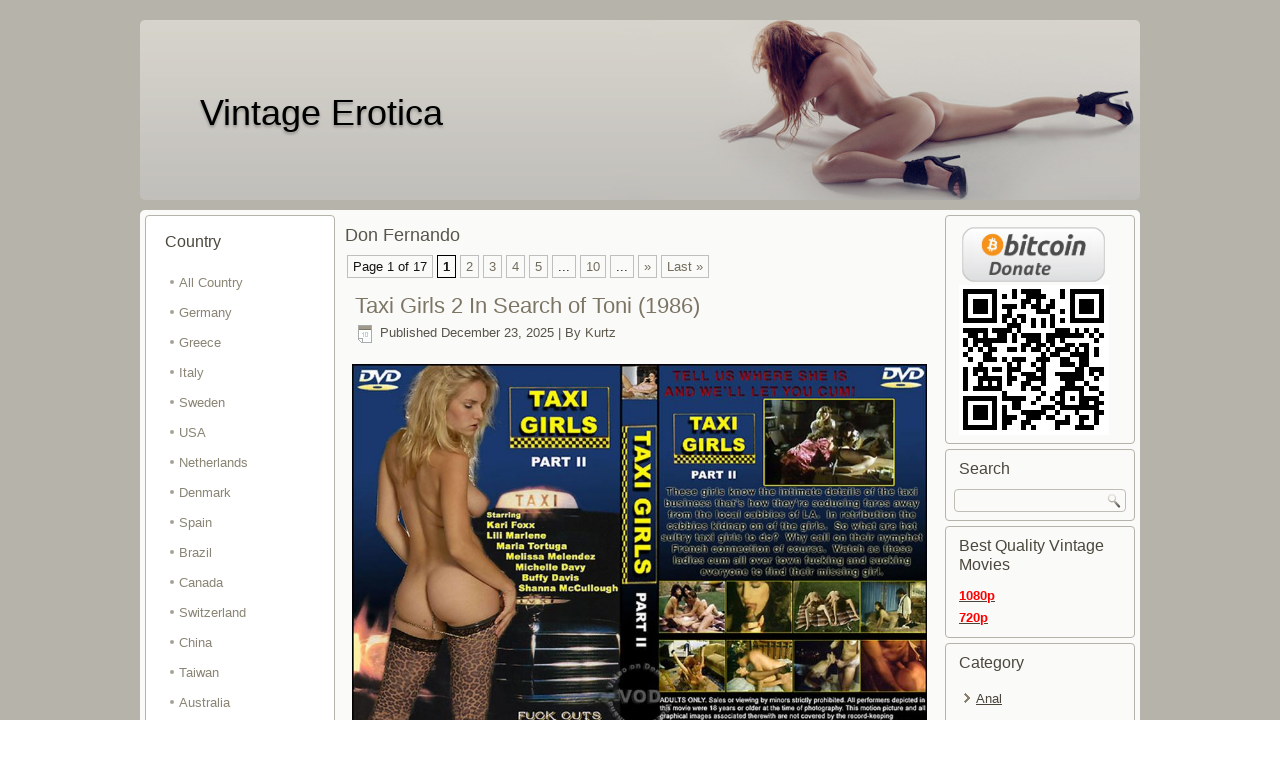

--- FILE ---
content_type: text/html; charset=UTF-8
request_url: https://vintage-erotic.net/tag/don-fernando
body_size: 13727
content:
<!DOCTYPE html>
<html lang="en-US">
<head>
<meta charset="UTF-8" />
<title>Don Fernando | Vintage Erotica</title>
<!-- Created by Artisteer v4.0.0.58475 -->
<meta name="viewport" content="initial-scale = 1.0, maximum-scale = 1.0, user-scalable = no, width = device-width">
<!--[if lt IE 9]><script src="http://html5shiv.googlecode.com/svn/trunk/html5.js"></script><![endif]-->

<link rel="stylesheet" href="https://vintage-erotic.net/wp-content/themes/retrov3/style.css" media="screen" />
<link rel="pingback" href="https://vintage-erotic.net/xmlrpc.php" />
<meta name='robots' content='max-image-preview:large' />
<link rel="alternate" type="application/rss+xml" title="Vintage Erotica &raquo; Feed" href="https://vintage-erotic.net/feed" />
<link rel="alternate" type="application/rss+xml" title="Vintage Erotica &raquo; Comments Feed" href="https://vintage-erotic.net/comments/feed" />
<link rel="alternate" type="application/rss+xml" title="Vintage Erotica &raquo; Don Fernando Tag Feed" href="https://vintage-erotic.net/tag/don-fernando/feed" />
<script type="text/javascript">
/* <![CDATA[ */
window._wpemojiSettings = {"baseUrl":"https:\/\/s.w.org\/images\/core\/emoji\/14.0.0\/72x72\/","ext":".png","svgUrl":"https:\/\/s.w.org\/images\/core\/emoji\/14.0.0\/svg\/","svgExt":".svg","source":{"concatemoji":"https:\/\/vintage-erotic.net\/wp-includes\/js\/wp-emoji-release.min.js?ver=6.4.7"}};
/*! This file is auto-generated */
!function(i,n){var o,s,e;function c(e){try{var t={supportTests:e,timestamp:(new Date).valueOf()};sessionStorage.setItem(o,JSON.stringify(t))}catch(e){}}function p(e,t,n){e.clearRect(0,0,e.canvas.width,e.canvas.height),e.fillText(t,0,0);var t=new Uint32Array(e.getImageData(0,0,e.canvas.width,e.canvas.height).data),r=(e.clearRect(0,0,e.canvas.width,e.canvas.height),e.fillText(n,0,0),new Uint32Array(e.getImageData(0,0,e.canvas.width,e.canvas.height).data));return t.every(function(e,t){return e===r[t]})}function u(e,t,n){switch(t){case"flag":return n(e,"\ud83c\udff3\ufe0f\u200d\u26a7\ufe0f","\ud83c\udff3\ufe0f\u200b\u26a7\ufe0f")?!1:!n(e,"\ud83c\uddfa\ud83c\uddf3","\ud83c\uddfa\u200b\ud83c\uddf3")&&!n(e,"\ud83c\udff4\udb40\udc67\udb40\udc62\udb40\udc65\udb40\udc6e\udb40\udc67\udb40\udc7f","\ud83c\udff4\u200b\udb40\udc67\u200b\udb40\udc62\u200b\udb40\udc65\u200b\udb40\udc6e\u200b\udb40\udc67\u200b\udb40\udc7f");case"emoji":return!n(e,"\ud83e\udef1\ud83c\udffb\u200d\ud83e\udef2\ud83c\udfff","\ud83e\udef1\ud83c\udffb\u200b\ud83e\udef2\ud83c\udfff")}return!1}function f(e,t,n){var r="undefined"!=typeof WorkerGlobalScope&&self instanceof WorkerGlobalScope?new OffscreenCanvas(300,150):i.createElement("canvas"),a=r.getContext("2d",{willReadFrequently:!0}),o=(a.textBaseline="top",a.font="600 32px Arial",{});return e.forEach(function(e){o[e]=t(a,e,n)}),o}function t(e){var t=i.createElement("script");t.src=e,t.defer=!0,i.head.appendChild(t)}"undefined"!=typeof Promise&&(o="wpEmojiSettingsSupports",s=["flag","emoji"],n.supports={everything:!0,everythingExceptFlag:!0},e=new Promise(function(e){i.addEventListener("DOMContentLoaded",e,{once:!0})}),new Promise(function(t){var n=function(){try{var e=JSON.parse(sessionStorage.getItem(o));if("object"==typeof e&&"number"==typeof e.timestamp&&(new Date).valueOf()<e.timestamp+604800&&"object"==typeof e.supportTests)return e.supportTests}catch(e){}return null}();if(!n){if("undefined"!=typeof Worker&&"undefined"!=typeof OffscreenCanvas&&"undefined"!=typeof URL&&URL.createObjectURL&&"undefined"!=typeof Blob)try{var e="postMessage("+f.toString()+"("+[JSON.stringify(s),u.toString(),p.toString()].join(",")+"));",r=new Blob([e],{type:"text/javascript"}),a=new Worker(URL.createObjectURL(r),{name:"wpTestEmojiSupports"});return void(a.onmessage=function(e){c(n=e.data),a.terminate(),t(n)})}catch(e){}c(n=f(s,u,p))}t(n)}).then(function(e){for(var t in e)n.supports[t]=e[t],n.supports.everything=n.supports.everything&&n.supports[t],"flag"!==t&&(n.supports.everythingExceptFlag=n.supports.everythingExceptFlag&&n.supports[t]);n.supports.everythingExceptFlag=n.supports.everythingExceptFlag&&!n.supports.flag,n.DOMReady=!1,n.readyCallback=function(){n.DOMReady=!0}}).then(function(){return e}).then(function(){var e;n.supports.everything||(n.readyCallback(),(e=n.source||{}).concatemoji?t(e.concatemoji):e.wpemoji&&e.twemoji&&(t(e.twemoji),t(e.wpemoji)))}))}((window,document),window._wpemojiSettings);
/* ]]> */
</script>
<style id='wp-emoji-styles-inline-css' type='text/css'>

	img.wp-smiley, img.emoji {
		display: inline !important;
		border: none !important;
		box-shadow: none !important;
		height: 1em !important;
		width: 1em !important;
		margin: 0 0.07em !important;
		vertical-align: -0.1em !important;
		background: none !important;
		padding: 0 !important;
	}
</style>
<link rel='stylesheet' id='wp-block-library-css' href='https://vintage-erotic.net/wp-includes/css/dist/block-library/style.min.css?ver=6.4.7' type='text/css' media='all' />
<style id='classic-theme-styles-inline-css' type='text/css'>
/*! This file is auto-generated */
.wp-block-button__link{color:#fff;background-color:#32373c;border-radius:9999px;box-shadow:none;text-decoration:none;padding:calc(.667em + 2px) calc(1.333em + 2px);font-size:1.125em}.wp-block-file__button{background:#32373c;color:#fff;text-decoration:none}
</style>
<style id='global-styles-inline-css' type='text/css'>
body{--wp--preset--color--black: #000000;--wp--preset--color--cyan-bluish-gray: #abb8c3;--wp--preset--color--white: #ffffff;--wp--preset--color--pale-pink: #f78da7;--wp--preset--color--vivid-red: #cf2e2e;--wp--preset--color--luminous-vivid-orange: #ff6900;--wp--preset--color--luminous-vivid-amber: #fcb900;--wp--preset--color--light-green-cyan: #7bdcb5;--wp--preset--color--vivid-green-cyan: #00d084;--wp--preset--color--pale-cyan-blue: #8ed1fc;--wp--preset--color--vivid-cyan-blue: #0693e3;--wp--preset--color--vivid-purple: #9b51e0;--wp--preset--gradient--vivid-cyan-blue-to-vivid-purple: linear-gradient(135deg,rgba(6,147,227,1) 0%,rgb(155,81,224) 100%);--wp--preset--gradient--light-green-cyan-to-vivid-green-cyan: linear-gradient(135deg,rgb(122,220,180) 0%,rgb(0,208,130) 100%);--wp--preset--gradient--luminous-vivid-amber-to-luminous-vivid-orange: linear-gradient(135deg,rgba(252,185,0,1) 0%,rgba(255,105,0,1) 100%);--wp--preset--gradient--luminous-vivid-orange-to-vivid-red: linear-gradient(135deg,rgba(255,105,0,1) 0%,rgb(207,46,46) 100%);--wp--preset--gradient--very-light-gray-to-cyan-bluish-gray: linear-gradient(135deg,rgb(238,238,238) 0%,rgb(169,184,195) 100%);--wp--preset--gradient--cool-to-warm-spectrum: linear-gradient(135deg,rgb(74,234,220) 0%,rgb(151,120,209) 20%,rgb(207,42,186) 40%,rgb(238,44,130) 60%,rgb(251,105,98) 80%,rgb(254,248,76) 100%);--wp--preset--gradient--blush-light-purple: linear-gradient(135deg,rgb(255,206,236) 0%,rgb(152,150,240) 100%);--wp--preset--gradient--blush-bordeaux: linear-gradient(135deg,rgb(254,205,165) 0%,rgb(254,45,45) 50%,rgb(107,0,62) 100%);--wp--preset--gradient--luminous-dusk: linear-gradient(135deg,rgb(255,203,112) 0%,rgb(199,81,192) 50%,rgb(65,88,208) 100%);--wp--preset--gradient--pale-ocean: linear-gradient(135deg,rgb(255,245,203) 0%,rgb(182,227,212) 50%,rgb(51,167,181) 100%);--wp--preset--gradient--electric-grass: linear-gradient(135deg,rgb(202,248,128) 0%,rgb(113,206,126) 100%);--wp--preset--gradient--midnight: linear-gradient(135deg,rgb(2,3,129) 0%,rgb(40,116,252) 100%);--wp--preset--font-size--small: 13px;--wp--preset--font-size--medium: 20px;--wp--preset--font-size--large: 36px;--wp--preset--font-size--x-large: 42px;--wp--preset--spacing--20: 0.44rem;--wp--preset--spacing--30: 0.67rem;--wp--preset--spacing--40: 1rem;--wp--preset--spacing--50: 1.5rem;--wp--preset--spacing--60: 2.25rem;--wp--preset--spacing--70: 3.38rem;--wp--preset--spacing--80: 5.06rem;--wp--preset--shadow--natural: 6px 6px 9px rgba(0, 0, 0, 0.2);--wp--preset--shadow--deep: 12px 12px 50px rgba(0, 0, 0, 0.4);--wp--preset--shadow--sharp: 6px 6px 0px rgba(0, 0, 0, 0.2);--wp--preset--shadow--outlined: 6px 6px 0px -3px rgba(255, 255, 255, 1), 6px 6px rgba(0, 0, 0, 1);--wp--preset--shadow--crisp: 6px 6px 0px rgba(0, 0, 0, 1);}:where(.is-layout-flex){gap: 0.5em;}:where(.is-layout-grid){gap: 0.5em;}body .is-layout-flow > .alignleft{float: left;margin-inline-start: 0;margin-inline-end: 2em;}body .is-layout-flow > .alignright{float: right;margin-inline-start: 2em;margin-inline-end: 0;}body .is-layout-flow > .aligncenter{margin-left: auto !important;margin-right: auto !important;}body .is-layout-constrained > .alignleft{float: left;margin-inline-start: 0;margin-inline-end: 2em;}body .is-layout-constrained > .alignright{float: right;margin-inline-start: 2em;margin-inline-end: 0;}body .is-layout-constrained > .aligncenter{margin-left: auto !important;margin-right: auto !important;}body .is-layout-constrained > :where(:not(.alignleft):not(.alignright):not(.alignfull)){max-width: var(--wp--style--global--content-size);margin-left: auto !important;margin-right: auto !important;}body .is-layout-constrained > .alignwide{max-width: var(--wp--style--global--wide-size);}body .is-layout-flex{display: flex;}body .is-layout-flex{flex-wrap: wrap;align-items: center;}body .is-layout-flex > *{margin: 0;}body .is-layout-grid{display: grid;}body .is-layout-grid > *{margin: 0;}:where(.wp-block-columns.is-layout-flex){gap: 2em;}:where(.wp-block-columns.is-layout-grid){gap: 2em;}:where(.wp-block-post-template.is-layout-flex){gap: 1.25em;}:where(.wp-block-post-template.is-layout-grid){gap: 1.25em;}.has-black-color{color: var(--wp--preset--color--black) !important;}.has-cyan-bluish-gray-color{color: var(--wp--preset--color--cyan-bluish-gray) !important;}.has-white-color{color: var(--wp--preset--color--white) !important;}.has-pale-pink-color{color: var(--wp--preset--color--pale-pink) !important;}.has-vivid-red-color{color: var(--wp--preset--color--vivid-red) !important;}.has-luminous-vivid-orange-color{color: var(--wp--preset--color--luminous-vivid-orange) !important;}.has-luminous-vivid-amber-color{color: var(--wp--preset--color--luminous-vivid-amber) !important;}.has-light-green-cyan-color{color: var(--wp--preset--color--light-green-cyan) !important;}.has-vivid-green-cyan-color{color: var(--wp--preset--color--vivid-green-cyan) !important;}.has-pale-cyan-blue-color{color: var(--wp--preset--color--pale-cyan-blue) !important;}.has-vivid-cyan-blue-color{color: var(--wp--preset--color--vivid-cyan-blue) !important;}.has-vivid-purple-color{color: var(--wp--preset--color--vivid-purple) !important;}.has-black-background-color{background-color: var(--wp--preset--color--black) !important;}.has-cyan-bluish-gray-background-color{background-color: var(--wp--preset--color--cyan-bluish-gray) !important;}.has-white-background-color{background-color: var(--wp--preset--color--white) !important;}.has-pale-pink-background-color{background-color: var(--wp--preset--color--pale-pink) !important;}.has-vivid-red-background-color{background-color: var(--wp--preset--color--vivid-red) !important;}.has-luminous-vivid-orange-background-color{background-color: var(--wp--preset--color--luminous-vivid-orange) !important;}.has-luminous-vivid-amber-background-color{background-color: var(--wp--preset--color--luminous-vivid-amber) !important;}.has-light-green-cyan-background-color{background-color: var(--wp--preset--color--light-green-cyan) !important;}.has-vivid-green-cyan-background-color{background-color: var(--wp--preset--color--vivid-green-cyan) !important;}.has-pale-cyan-blue-background-color{background-color: var(--wp--preset--color--pale-cyan-blue) !important;}.has-vivid-cyan-blue-background-color{background-color: var(--wp--preset--color--vivid-cyan-blue) !important;}.has-vivid-purple-background-color{background-color: var(--wp--preset--color--vivid-purple) !important;}.has-black-border-color{border-color: var(--wp--preset--color--black) !important;}.has-cyan-bluish-gray-border-color{border-color: var(--wp--preset--color--cyan-bluish-gray) !important;}.has-white-border-color{border-color: var(--wp--preset--color--white) !important;}.has-pale-pink-border-color{border-color: var(--wp--preset--color--pale-pink) !important;}.has-vivid-red-border-color{border-color: var(--wp--preset--color--vivid-red) !important;}.has-luminous-vivid-orange-border-color{border-color: var(--wp--preset--color--luminous-vivid-orange) !important;}.has-luminous-vivid-amber-border-color{border-color: var(--wp--preset--color--luminous-vivid-amber) !important;}.has-light-green-cyan-border-color{border-color: var(--wp--preset--color--light-green-cyan) !important;}.has-vivid-green-cyan-border-color{border-color: var(--wp--preset--color--vivid-green-cyan) !important;}.has-pale-cyan-blue-border-color{border-color: var(--wp--preset--color--pale-cyan-blue) !important;}.has-vivid-cyan-blue-border-color{border-color: var(--wp--preset--color--vivid-cyan-blue) !important;}.has-vivid-purple-border-color{border-color: var(--wp--preset--color--vivid-purple) !important;}.has-vivid-cyan-blue-to-vivid-purple-gradient-background{background: var(--wp--preset--gradient--vivid-cyan-blue-to-vivid-purple) !important;}.has-light-green-cyan-to-vivid-green-cyan-gradient-background{background: var(--wp--preset--gradient--light-green-cyan-to-vivid-green-cyan) !important;}.has-luminous-vivid-amber-to-luminous-vivid-orange-gradient-background{background: var(--wp--preset--gradient--luminous-vivid-amber-to-luminous-vivid-orange) !important;}.has-luminous-vivid-orange-to-vivid-red-gradient-background{background: var(--wp--preset--gradient--luminous-vivid-orange-to-vivid-red) !important;}.has-very-light-gray-to-cyan-bluish-gray-gradient-background{background: var(--wp--preset--gradient--very-light-gray-to-cyan-bluish-gray) !important;}.has-cool-to-warm-spectrum-gradient-background{background: var(--wp--preset--gradient--cool-to-warm-spectrum) !important;}.has-blush-light-purple-gradient-background{background: var(--wp--preset--gradient--blush-light-purple) !important;}.has-blush-bordeaux-gradient-background{background: var(--wp--preset--gradient--blush-bordeaux) !important;}.has-luminous-dusk-gradient-background{background: var(--wp--preset--gradient--luminous-dusk) !important;}.has-pale-ocean-gradient-background{background: var(--wp--preset--gradient--pale-ocean) !important;}.has-electric-grass-gradient-background{background: var(--wp--preset--gradient--electric-grass) !important;}.has-midnight-gradient-background{background: var(--wp--preset--gradient--midnight) !important;}.has-small-font-size{font-size: var(--wp--preset--font-size--small) !important;}.has-medium-font-size{font-size: var(--wp--preset--font-size--medium) !important;}.has-large-font-size{font-size: var(--wp--preset--font-size--large) !important;}.has-x-large-font-size{font-size: var(--wp--preset--font-size--x-large) !important;}
.wp-block-navigation a:where(:not(.wp-element-button)){color: inherit;}
:where(.wp-block-post-template.is-layout-flex){gap: 1.25em;}:where(.wp-block-post-template.is-layout-grid){gap: 1.25em;}
:where(.wp-block-columns.is-layout-flex){gap: 2em;}:where(.wp-block-columns.is-layout-grid){gap: 2em;}
.wp-block-pullquote{font-size: 1.5em;line-height: 1.6;}
</style>
<link rel='stylesheet' id='wp-pagenavi-css' href='https://vintage-erotic.net/wp-content/plugins/wp-pagenavi/pagenavi-css.css?ver=2.70' type='text/css' media='all' />
<!--[if lte IE 7]>
<link rel='stylesheet' id='style.ie7.css-css' href='https://vintage-erotic.net/wp-content/themes/retrov3/style.ie7.css?ver=6.4.7' type='text/css' media='screen' />
<![endif]-->
<link rel='stylesheet' id='style.responsive.css-css' href='https://vintage-erotic.net/wp-content/themes/retrov3/style.responsive.css?ver=6.4.7' type='text/css' media='all' />
<script type="text/javascript" src="https://vintage-erotic.net/wp-content/themes/retrov3/jquery.js?ver=6.4.7" id="jquery-js"></script>
<script type="text/javascript" src="https://vintage-erotic.net/wp-content/themes/retrov3/script.js?ver=6.4.7" id="script.js-js"></script>
<script type="text/javascript" src="https://vintage-erotic.net/wp-content/themes/retrov3/script.responsive.js?ver=6.4.7" id="script.responsive.js-js"></script>
<link rel="https://api.w.org/" href="https://vintage-erotic.net/wp-json/" /><link rel="alternate" type="application/json" href="https://vintage-erotic.net/wp-json/wp/v2/tags/388" /><link rel="EditURI" type="application/rsd+xml" title="RSD" href="https://vintage-erotic.net/xmlrpc.php?rsd" />
<script type="text/javascript">
	window._wp_rp_static_base_url = 'https://wprp.zemanta.com/static/';
	window._wp_rp_wp_ajax_url = "https://vintage-erotic.net/wp-admin/admin-ajax.php";
	window._wp_rp_plugin_version = '3.6.4';
	window._wp_rp_post_id = '8481';
	window._wp_rp_num_rel_posts = '6';
	window._wp_rp_thumbnails = false;
	window._wp_rp_post_title = 'Taxi+Girls+2+In+Search+of+Toni+%281986%29';
	window._wp_rp_post_tags = ['buffy+davis', 'michelle+davy', 'kari+foxx', 'don+fernando', 'rick+lutze', 'luis+de+jesus', 'jean-pierre+armand', '1986', 'shanna+mccullough', 'melissa+melendez', 'jon+martin', 'dick+rambone', 'pat+manning', 'lili+marlene', 'jamie+gillis', 'roni+garcia', 'maria+tortuga', 'john+leslie', 'usa', 'davi', 'marlen', 'michel', 'melissa', 'jami', 'jesu', 'jon', 'buffi', 'height', 'lili', 'gilli', 'foxx', 'girl', 'taxi', 'rick'];
	window._wp_rp_promoted_content = true;
</script>
<style type="text/css">
.related_post_title {
}
ul.related_post {
}
ul.related_post li {
}
ul.related_post li a {
}
ul.related_post li img {
}</style>
<link rel="icon" href="https://vintage-erotic.net/wp-content/uploads/2019/02/cropped-se2-32x32.jpg" sizes="32x32" />
<link rel="icon" href="https://vintage-erotic.net/wp-content/uploads/2019/02/cropped-se2-192x192.jpg" sizes="192x192" />
<link rel="apple-touch-icon" href="https://vintage-erotic.net/wp-content/uploads/2019/02/cropped-se2-180x180.jpg" />
<meta name="msapplication-TileImage" content="https://vintage-erotic.net/wp-content/uploads/2019/02/cropped-se2-270x270.jpg" />

<!-- Google tag (gtag.js) -->
<script async src="https://www.googletagmanager.com/gtag/js?id=G-F178XCK5J6"></script>
<script>
  window.dataLayer = window.dataLayer || [];
  function gtag(){dataLayer.push(arguments);}
  gtag('js', new Date());

  gtag('config', 'G-F178XCK5J6');
</script>
</head>
<body class="archive tag tag-don-fernando tag-388">

<div id="art-main">

<header class="clearfix art-header">


    <div class="art-shapes">
		<div class="art-headline" data-left="7.77%">
    <a href="https://vintage-erotic.net/">Vintage Erotica</a>
</div>


            </div>

                
                    
</header>

<div class="art-sheet clearfix">
            <div class="art-layout-wrapper clearfix">
                <div class="art-content-layout">
                    <div class="art-content-layout-row">
                        
<div class="art-layout-cell art-sidebar1 clearfix">
<div  id="vmenuwidget-3" class="art-vmenublock clearfix">
        <div class="art-vmenublockheader">
            <div class="t">Country</div>
        </div><div class="art-vmenublockcontent">
<ul class="art-vmenu">
	<li class="menu-item-2112"><a title="All Country" href="https://vintage-erotic.net">All Country</a>
	</li>
	<li class="menu-item-22"><a title="Germany" href="https://vintage-erotic.net/category/germany">Germany</a>
	</li>
	<li class="menu-item-23"><a title="Greece" href="https://vintage-erotic.net/category/greece">Greece</a>
	</li>
	<li class="menu-item-24"><a title="Italy" href="https://vintage-erotic.net/category/italy">Italy</a>
	</li>
	<li class="menu-item-25"><a title="Sweden" href="https://vintage-erotic.net/category/sweden">Sweden</a>
	</li>
	<li class="menu-item-26"><a title="USA" href="https://vintage-erotic.net/category/usa">USA</a>
	</li>
	<li class="menu-item-169"><a title="Netherlands" href="https://vintage-erotic.net/category/netherlands">Netherlands</a>
	</li>
	<li class="menu-item-211"><a title="Denmark" href="https://vintage-erotic.net/category/denmark">Denmark</a>
	</li>
	<li class="menu-item-1179"><a title="Spain" href="https://vintage-erotic.net/category/spain">Spain</a>
	</li>
	<li class="menu-item-1180"><a title="Brazil" href="https://vintage-erotic.net/category/brazil">Brazil</a>
	</li>
	<li class="menu-item-1181"><a title="Canada" href="https://vintage-erotic.net/category/canada">Canada</a>
	</li>
	<li class="menu-item-4365"><a title="Switzerland" href="https://vintage-erotic.net/category/switzerland">Switzerland</a>
	</li>
	<li class="menu-item-5182"><a title="China" href="https://vintage-erotic.net/category/china">China</a>
	</li>
	<li class="menu-item-5185"><a title="Taiwan" href="https://vintage-erotic.net/category/taiwan">Taiwan</a>
	</li>
	<li class="menu-item-5652"><a title="Australia" href="https://vintage-erotic.net/category/australia">Australia</a>
	</li>
	<li class="menu-item-5739"><a title="Hungary" href="https://vintage-erotic.net/category/hungary-vintage-xxx-movies">Hungary</a>
	</li>
	<li class="menu-item-18445"><a title="Japan" href="https://vintage-erotic.net/category/japan">Japan</a>
	</li>
	<li class="menu-item-20915"><a title="United Kingdom" href="https://vintage-erotic.net/category/united-kingdom-vintage-porn-moveis">United Kingdom</a>
	</li>
	<li class="menu-item-21670"><a title="Finland" href="https://vintage-erotic.net/category/finland">Finland</a>
	</li>
</ul>
</div>
</div><div  id="text-7" class="art-block widget widget_text  clearfix">
        <div class="art-blockheader">
            <div class="t">Friends</div>
        </div><div class="art-blockcontent">			<div class="textwidget"><a href="http://rawporn.org/" title="Free Porn Forum">Porn Forum</a></div>
		</div>
</div>



                        </div>                        <div class="art-layout-cell art-content clearfix">
							<article class="art-post art-article  breadcrumbs">
                                                                                                <div class="art-postcontent clearfix"><h4>Don Fernando</h4></div>
</article>
		<article class="art-post art-article ">
                                                                                                <div class="art-postcontent clearfix"><div class='wp-pagenavi' role='navigation'>
<span class='pages'>Page 1 of 17</span><span aria-current='page' class='current'>1</span><a class="page larger" title="Page 2" href="https://vintage-erotic.net/tag/don-fernando/page/2">2</a><a class="page larger" title="Page 3" href="https://vintage-erotic.net/tag/don-fernando/page/3">3</a><a class="page larger" title="Page 4" href="https://vintage-erotic.net/tag/don-fernando/page/4">4</a><a class="page larger" title="Page 5" href="https://vintage-erotic.net/tag/don-fernando/page/5">5</a><span class='extend'>...</span><a class="larger page" title="Page 10" href="https://vintage-erotic.net/tag/don-fernando/page/10">10</a><span class='extend'>...</span><a class="nextpostslink" rel="next" aria-label="Next Page" href="https://vintage-erotic.net/tag/don-fernando/page/2">&raquo;</a><a class="last" aria-label="Last Page" href="https://vintage-erotic.net/tag/don-fernando/page/17">Last &raquo;</a>
</div></div>
</article>
		<article id="post-8481"  class="art-post art-article  post-8481 post type-post status-publish format-standard hentry category-usa tag-66 tag-buffy-davis tag-dick-rambone tag-don-fernando tag-jamie-gillis tag-jean-pierre-armand tag-john-leslie tag-jon-martin tag-kari-foxx tag-lili-marlene tag-luis-de-jesus tag-maria-tortuga tag-melissa-melendez tag-michelle-davy tag-pat-manning tag-rick-lutze tag-roni-garcia tag-shanna-mccullough">
                                <h1 class="art-postheader"><a href="https://vintage-erotic.net/usa/taxi-girls-2-in-search-of-toni-1986" rel="bookmark" title="Taxi Girls 2 In Search of Toni (1986)">Taxi Girls 2 In Search of Toni (1986)</a></h1>                                                <div class="art-postheadericons art-metadata-icons"><span class="art-postdateicon"><span class="date">Published</span> <span class="entry-date" title="1:05 am">December 23, 2025</span></span> | <span class="art-postauthoricon"><span class="author">By</span> <span class="author vcard"><a class="url fn n" href="https://vintage-erotic.net/author/kurtz" title="View all posts by Kurtz">Kurtz</a></span></span></div>                <div class="art-postcontent clearfix"><p><img decoding="async" src="https://vintage-erotic.net/wp-content/uploads/cover3/03687.jpg" alt="Taxi Girls 2"/></p>
<p><strong class="bbcode-strong">Genre:</strong> Classic, Feature<br />
<strong class="bbcode-strong">Year:</strong> 1986<br />
<strong class="bbcode-strong">Country:</strong> USA<br />
<strong class="bbcode-strong">Starring:</strong> Kari Foxx, Lili Marlene, Maria Tortuga, Melissa Melendez, Michelle Davy, Pat Manning, Buffy Davis, Roni Garcia, Shanna McCullough, Dick Rambone, Don Fernando, Jamie Gillis, Jon Martin, John Leslie, Jean-Pierre Armand, Luis De Jesus, Rick Lutze<br />
 <a href="https://vintage-erotic.net/usa/taxi-girls-2-in-search-of-toni-1986#more-8481" class="more-link">Continue reading \ Download <span class="meta-nav">&rarr;</span></a></p>
</div>
</article>
		<article id="post-5816"  class="art-post art-article  post-5816 post type-post status-publish format-standard hentry category-usa tag-244 tag-alexa-parks tag-billy-dee tag-brandy-willows tag-don-fernando tag-f-m-bradley tag-krista-lane tag-megan-leigh tag-nina-hartley">
                                <h1 class="art-postheader"><a href="https://vintage-erotic.net/usa/breaking-all-the-rules-1988" rel="bookmark" title="Breaking All The Rules (1988)">Breaking All The Rules (1988)</a></h1>                                                <div class="art-postheadericons art-metadata-icons"><span class="art-postdateicon"><span class="date">Published</span> <span class="entry-date" title="1:46 am">December 4, 2025</span></span> | <span class="art-postauthoricon"><span class="author">By</span> <span class="author vcard"><a class="url fn n" href="https://vintage-erotic.net/author/kurtz" title="View all posts by Kurtz">Kurtz</a></span></span></div>                <div class="art-postcontent clearfix"><p><img decoding="async" src="https://vintage-erotic.net/wp-content/uploads/cover3/02478.jpg" alt="Breaking All The Rules"/></p>
<p>Also known as:<br />
Rule Breaker</p>
<p><strong class="bbcode-strong">Genre:</strong> Classic, Feature, All Sex<br />
<strong class="bbcode-strong">Year:</strong> 1988<br />
<strong class="bbcode-strong">Country:</strong> USA<br />
<strong class="bbcode-strong">Starring:</strong> Nina Hartley, Megan Leigh, Krista Lane, Alexa Parks, Brandy Willows, Don Fernando, Billy Dee, F.M. Bradley<br />
 <a href="https://vintage-erotic.net/usa/breaking-all-the-rules-1988#more-5816" class="more-link">Continue reading \ Download <span class="meta-nav">&rarr;</span></a></p>
</div>
</article>
		<article id="post-5453"  class="art-post art-article  post-5453 post type-post status-publish format-standard hentry category-germany tag-80 tag-anal tag-blake-palmer tag-buffy-davis tag-don-fernando tag-frank-james tag-joey-silvera tag-kristara-barrington tag-lori-lovett tag-rick-savage tag-ron-jeremy tag-sharon-kane tag-teresa-orlowski tag-tina-mazzoleni tag-tom-byron">
                                <h1 class="art-postheader"><a href="https://vintage-erotic.net/germany/foxy-lady-8-1987" rel="bookmark" title="Foxy Lady 8 (1987)">Foxy Lady 8 (1987)</a></h1>                                                <div class="art-postheadericons art-metadata-icons"><span class="art-postdateicon"><span class="date">Published</span> <span class="entry-date" title="1:26 am">November 30, 2025</span></span> | <span class="art-postauthoricon"><span class="author">By</span> <span class="author vcard"><a class="url fn n" href="https://vintage-erotic.net/author/kurtz" title="View all posts by Kurtz">Kurtz</a></span></span></div>                <div class="art-postcontent clearfix"><p><img decoding="async" src="https://vintage-erotic.net/wp-content/uploads/cover3/02327.jpg" alt="Foxy Lady 8"/></p>
<p><strong class="bbcode-strong">Genre:</strong> Classic, All Sex, Anal<br />
<strong class="bbcode-strong">Year:</strong> 1987<br />
<strong class="bbcode-strong">Country:</strong> Germany<br />
<strong class="bbcode-strong">Starring:</strong> Teresa Orlowski, Joey Silvera, Sharon Kane, Tom Byron, Kristara Barrington, Rick Savage, Don Fernando, Lori Lovett, Ron Jeremy, Blake Palmer, Buffy Davis, Frank James, Tina Mazzoleni<br />
 <a href="https://vintage-erotic.net/germany/foxy-lady-8-1987#more-5453" class="more-link">Continue reading \ Download <span class="meta-nav">&rarr;</span></a></p>
</div>
</article>
		<article id="post-3928"  class="art-post art-article  post-3928 post type-post status-publish format-standard hentry category-usa tag-23 tag-anal tag-brittany tag-cal-jammer tag-chessie-moore tag-don-fernando tag-dp tag-gidgette tag-kristarah-knight tag-renee-summers tag-tom-byron">
                                <h1 class="art-postheader"><a href="https://vintage-erotic.net/usa/backpackers-1990" rel="bookmark" title="Backpackers (1990)">Backpackers (1990)</a></h1>                                                <div class="art-postheadericons art-metadata-icons"><span class="art-postdateicon"><span class="date">Published</span> <span class="entry-date" title="2:08 am">November 21, 2025</span></span> | <span class="art-postauthoricon"><span class="author">By</span> <span class="author vcard"><a class="url fn n" href="https://vintage-erotic.net/author/kurtz" title="View all posts by Kurtz">Kurtz</a></span></span></div>                <div class="art-postcontent clearfix"><p><img decoding="async" src="https://vintage-erotic.net/wp-content/uploads/cover3/01751.jpg" alt="Backpackers"/></p>
<p>Also Known As:<br />
Camping Sauvage</p>
<p><strong class="bbcode-strong">Genre:</strong> Classic, Feature, Anal, DP<br />
<strong class="bbcode-strong">Year:</strong> 1990<br />
<strong class="bbcode-strong">Country:</strong> USA<br />
<strong class="bbcode-strong">Starring:</strong> Brittany, Chessie Moore, Gidgette, Kristarah Knight, Renee Summers, Cal Jammer, Don Fernando, Tom Byron<br />
 <a href="https://vintage-erotic.net/usa/backpackers-1990#more-3928" class="more-link">Continue reading \ Download <span class="meta-nav">&rarr;</span></a></p>
</div>
</article>
		<article id="post-2844"  class="art-post art-article  post-2844 post type-post status-publish format-standard hentry category-usa tag-23 tag-anal tag-bionca tag-chessie-moore tag-don-fernando tag-dp tag-eric-price tag-jeanna-fine tag-kim-alexis tag-marc-wallice tag-michael-morrison tag-nikki-wilde tag-paula-price tag-su-mi tag-tt-boy">
                                <h1 class="art-postheader"><a href="https://vintage-erotic.net/usa/anal-intruder-5-1990" rel="bookmark" title="Anal Intruder 5 (1990)">Anal Intruder 5 (1990)</a></h1>                                                <div class="art-postheadericons art-metadata-icons"><span class="art-postdateicon"><span class="date">Published</span> <span class="entry-date" title="11:48 am">November 14, 2025</span></span> | <span class="art-postauthoricon"><span class="author">By</span> <span class="author vcard"><a class="url fn n" href="https://vintage-erotic.net/author/kurtz" title="View all posts by Kurtz">Kurtz</a></span></span></div>                <div class="art-postcontent clearfix"><p><img decoding="async" src="https://vintage-erotic.net/wp-content/uploads/cover3/01214.jpg" alt="Anal Intruder 5"/></p>
<p><strong class="bbcode-strong">Genre:</strong> Classic, Anal, DP<br />
<strong class="bbcode-strong">Year:</strong> 1990<br />
<strong class="bbcode-strong">Country:</strong> USA<br />
<strong class="bbcode-strong">Starring:</strong> Bionca, Chessie Moore, Don Fernando, Eric Price, Jeanna Fine, Kim Alexis, Marc Wallice, Michael Morrison, Nikki Wilde, Paula Price, Su Mi, TT Boy<br />
 <a href="https://vintage-erotic.net/usa/anal-intruder-5-1990#more-2844" class="more-link">Continue reading \ Download <span class="meta-nav">&rarr;</span></a></p>
</div>
</article>
		<article id="post-2571"  class="art-post art-article  post-2571 post type-post status-publish format-standard hentry category-usa tag-525 tag-candida-royalle tag-connie-peterson tag-cris-cassidy tag-desiree-cousteau tag-don-fernando tag-fred-runyan tag-group tag-john-raymond tag-jon-martin tag-laurien-dominique tag-lesbian tag-mike-ranger tag-mimi-zuber tag-ray-wells tag-rhonda-jo-petty tag-turk-lyon">
                                <h1 class="art-postheader"><a href="https://vintage-erotic.net/usa/hot-rackets-1979" rel="bookmark" title="Hot Rackets (1979)">Hot Rackets (1979)</a></h1>                                                <div class="art-postheadericons art-metadata-icons"><span class="art-postdateicon"><span class="date">Published</span> <span class="entry-date" title="4:46 pm">November 11, 2025</span></span> | <span class="art-postauthoricon"><span class="author">By</span> <span class="author vcard"><a class="url fn n" href="https://vintage-erotic.net/author/kurtz" title="View all posts by Kurtz">Kurtz</a></span></span></div>                <div class="art-postcontent clearfix"><p><img decoding="async" src="https://vintage-erotic.net/wp-content/uploads/cover3/01095.jpg" alt="Hot Rackets"/></p>
<p><strong class="bbcode-strong">Genre:</strong> Classic, All Sex, Group, Lesbian<br />
<strong class="bbcode-strong">Year:</strong> 1979<br />
<strong class="bbcode-strong">Country:</strong> USA<br />
<strong class="bbcode-strong">Starring:</strong> Candida Royalle,Connie Peterson, Cris Cassidy, Desiree Cousteau, Laurien Dominique, Mimi Zuber, Rhonda Jo Petty, Don Fernando, Fred Runyan, John Raymond, Jon Martin, Mike Ranger, Ray Wells, Turk Lyon<br />
 <a href="https://vintage-erotic.net/usa/hot-rackets-1979#more-2571" class="more-link">Continue reading \ Download <span class="meta-nav">&rarr;</span></a></p>
</div>
</article>
		<article id="post-9374"  class="art-post art-article  post-9374 post type-post status-publish format-standard hentry category-usa tag-201 tag-biff-malibu tag-cal-jammer tag-don-fernando tag-lacy-rose tag-p-j-sparxx tag-steve-drake tag-sunset-thomas tag-tawnee tag-zack-thomas">
                                <h1 class="art-postheader"><a href="https://vintage-erotic.net/usa/muffy-the-vampire-layer-1992" rel="bookmark" title="Muffy The Vampire Layer (1992)">Muffy The Vampire Layer (1992)</a></h1>                                                <div class="art-postheadericons art-metadata-icons"><span class="art-postdateicon"><span class="date">Published</span> <span class="entry-date" title="1:51 am">November 6, 2025</span></span> | <span class="art-postauthoricon"><span class="author">By</span> <span class="author vcard"><a class="url fn n" href="https://vintage-erotic.net/author/kurtz" title="View all posts by Kurtz">Kurtz</a></span></span></div>                <div class="art-postcontent clearfix"><p><img decoding="async" src="https://vintage-erotic.net/wp-content/uploads/cover3/00632.jpg" alt="Muffy The Vampire Layer"/></p>
<p><strong class="bbcode-strong">Genre:</strong> Classic, All Sex<br />
<strong class="bbcode-strong">Year:</strong> 1992<br />
<strong class="bbcode-strong">Country:</strong> USA<br />
<strong class="bbcode-strong">Starring:</strong> Sunset Thomas, Zack Thomas, Lacy Rose, Biff Malibu, Steve Drake, Cal Jammer, Don Fernando, P.J. Sparxx, Tawnee<br />
 <a href="https://vintage-erotic.net/usa/muffy-the-vampire-layer-1992#more-9374" class="more-link">Continue reading \ Download <span class="meta-nav">&rarr;</span></a></p>
</div>
</article>
		<article id="post-20540"  class="art-post art-article  post-20540 post type-post status-publish format-standard hentry category-usa tag-244 tag-bionca tag-britt-morgan tag-bunny-bleu tag-don-fernando tag-randy-west tag-scott-irish">
                                <h1 class="art-postheader"><a href="https://vintage-erotic.net/usa/infidelity-1988" rel="bookmark" title="Infidelity (1988)">Infidelity (1988)</a></h1>                                                <div class="art-postheadericons art-metadata-icons"><span class="art-postdateicon"><span class="date">Published</span> <span class="entry-date" title="1:58 am">October 23, 2025</span></span> | <span class="art-postauthoricon"><span class="author">By</span> <span class="author vcard"><a class="url fn n" href="https://vintage-erotic.net/author/kurtz" title="View all posts by Kurtz">Kurtz</a></span></span></div>                <div class="art-postcontent clearfix"><p><img decoding="async" src="https://vintage-erotic.net/wp-content/uploads/cover2/15073.jpg" alt="Infidelity"/></p>
<p><b>Genre: </b>Classic, Feature, All Sex<br />
<b>Year: </b>1988<br />
<b>Country: </b>USA<br />
<b>Starring: </b>Britt Morgan, Bionca, Bunny Bleu, Randy West, Scott Irish, Don Fernando<br />
 <a href="https://vintage-erotic.net/usa/infidelity-1988#more-20540" class="more-link">Continue reading \ Download <span class="meta-nav">&rarr;</span></a></p>
</div>
</article>
		<article id="post-18939"  class="art-post art-article  post-18939 post type-post status-publish format-standard hentry category-usa tag-80 tag-buck-adams tag-buddy-love tag-don-fernando tag-gail-force tag-janet-littledove tag-keisha tag-laurie-peacock tag-peter-north tag-sheri-sloan">
                                <h1 class="art-postheader"><a href="https://vintage-erotic.net/usa/the-million-dollar-screw-1987" rel="bookmark" title="The Million Dollar Screw (1987)">The Million Dollar Screw (1987)</a></h1>                                                <div class="art-postheadericons art-metadata-icons"><span class="art-postdateicon"><span class="date">Published</span> <span class="entry-date" title="4:27 am">October 19, 2025</span></span> | <span class="art-postauthoricon"><span class="author">By</span> <span class="author vcard"><a class="url fn n" href="https://vintage-erotic.net/author/kurtz" title="View all posts by Kurtz">Kurtz</a></span></span></div>                <div class="art-postcontent clearfix"><p><img decoding="async" src="https://vintage-erotic.net/wp-content/uploads/cover2/04536.jpg" alt="The Million Dollar Screw"/></p>
<p><b>Genre: </b> Classic, All Sex<br />
<b>Year: </b>1987<br />
<b>Country: </b>USA<br />
<b>Starring: </b>Keisha, Sheri Sloan, Gail Force, Laurie Peacock, Janet Littledove, Peter North, Buck Adams, Don Fernando, Buddy Love<br />
 <a href="https://vintage-erotic.net/usa/the-million-dollar-screw-1987#more-18939" class="more-link">Continue reading \ Download <span class="meta-nav">&rarr;</span></a></p>
</div>
</article>
		<article id="post-18892"  class="art-post art-article  post-18892 post type-post status-publish format-standard hentry category-usa tag-244 tag-billy-dee tag-buddy-love tag-dana-lynn tag-david-sanders tag-don-fernando tag-fallon tag-jon-stallion tag-nikki-randall tag-tony-montana">
                                <h1 class="art-postheader"><a href="https://vintage-erotic.net/usa/coming-alive-1988-2" rel="bookmark" title="Coming Alive (1988)">Coming Alive (1988)</a></h1>                                                <div class="art-postheadericons art-metadata-icons"><span class="art-postdateicon"><span class="date">Published</span> <span class="entry-date" title="3:45 am">October 19, 2025</span></span> | <span class="art-postauthoricon"><span class="author">By</span> <span class="author vcard"><a class="url fn n" href="https://vintage-erotic.net/author/kurtz" title="View all posts by Kurtz">Kurtz</a></span></span></div>                <div class="art-postcontent clearfix"><p><img decoding="async" src="https://vintage-erotic.net/wp-content/uploads/cover2/04513.jpg" alt="Coming Alive"/></p>
<p><b>Genre: </b> Classic, All Sex<br />
<b>Year: </b>1988<br />
<b>Country: </b>USA<br />
<b>Starring: </b>Dana Lynn, Fallon, Nikki Randall, Billy Dee, Buddy Love, Don Fernando, David Sanders, Jon Stallion, Tony Montana<br />
 <a href="https://vintage-erotic.net/usa/coming-alive-1988-2#more-18892" class="more-link">Continue reading \ Download <span class="meta-nav">&rarr;</span></a></p>
</div>
</article>
		<article id="post-18866"  class="art-post art-article  post-18866 post type-post status-publish format-standard hentry category-usa tag-66 tag-brittany-stryker tag-bunny-bleu tag-don-fernando tag-frank-james tag-jeannie-pepper tag-lorrie-lovett tag-marc-wallice tag-peter-north tag-ray-wells tag-tiffany-storm tag-tom-byron">
                                <h1 class="art-postheader"><a href="https://vintage-erotic.net/usa/lusty-lay-out-1986" rel="bookmark" title="Lusty Lay Out (1986)">Lusty Lay Out (1986)</a></h1>                                                <div class="art-postheadericons art-metadata-icons"><span class="art-postdateicon"><span class="date">Published</span> <span class="entry-date" title="7:18 am">October 16, 2025</span></span> | <span class="art-postauthoricon"><span class="author">By</span> <span class="author vcard"><a class="url fn n" href="https://vintage-erotic.net/author/kurtz" title="View all posts by Kurtz">Kurtz</a></span></span></div>                <div class="art-postcontent clearfix"><p><img decoding="async" src="https://vintage-erotic.net/wp-content/uploads/cover2/04500.jpg" alt="Lusty Lay out"/></p>
<p><b>Genre: </b> Classic, All Sex<br />
<b>Year: </b>1986<br />
<b>Country: </b>USA<br />
<b>Starring: </b>Brittany Stryker, Bunny Bleu, Jeannie Pepper, Lorrie Lovett, Tiffany Storm, Don Fernando, Frank James, Marc Wallice, Peter North, Ray Wells, Tom Byron<br />
 <a href="https://vintage-erotic.net/usa/lusty-lay-out-1986#more-18866" class="more-link">Continue reading \ Download <span class="meta-nav">&rarr;</span></a></p>
</div>
</article>
		<article id="post-18397"  class="art-post art-article  post-18397 post type-post status-publish format-standard hentry category-usa tag-244 tag-billy-dee tag-buddy-love tag-dana-lynn tag-don-fernando tag-fallon tag-jon-stallion tag-nikki-randall tag-tony-montana">
                                <h1 class="art-postheader"><a href="https://vintage-erotic.net/usa/coming-alive-1988" rel="bookmark" title="Coming Alive (1988)">Coming Alive (1988)</a></h1>                                                <div class="art-postheadericons art-metadata-icons"><span class="art-postdateicon"><span class="date">Published</span> <span class="entry-date" title="3:38 am">October 16, 2025</span></span> | <span class="art-postauthoricon"><span class="author">By</span> <span class="author vcard"><a class="url fn n" href="https://vintage-erotic.net/author/kurtz" title="View all posts by Kurtz">Kurtz</a></span></span></div>                <div class="art-postcontent clearfix"><p><img decoding="async" src="https://vintage-erotic.net/wp-content/uploads/cover2/04269.jpg" alt="Coming Alive"/></p>
<p><b>Genre: </b> Classic, All Sex<br />
<b>Year: </b>1988<br />
<b>Country: </b>USA<br />
<b>Starring: </b>Nikki Randall, Billy Dee, Buddy Love, Fallon, Dana Lynn, Jon Stallion, Tony Montana, Don Fernando<br />
 <a href="https://vintage-erotic.net/usa/coming-alive-1988#more-18397" class="more-link">Continue reading \ Download <span class="meta-nav">&rarr;</span></a></p>
</div>
</article>
		<article id="post-9599"  class="art-post art-article  post-9599 post type-post status-publish format-standard hentry category-usa tag-80 tag-angel-kelly tag-damien-cashmere tag-don-fernando tag-frank-james tag-jesse-eastern tag-jessica-wylde tag-patty-plenty tag-sade">
                                <h1 class="art-postheader"><a href="https://vintage-erotic.net/usa/creatures-of-the-night-1987" rel="bookmark" title="Creatures Of The Night (1987)">Creatures Of The Night (1987)</a></h1>                                                <div class="art-postheadericons art-metadata-icons"><span class="art-postdateicon"><span class="date">Published</span> <span class="entry-date" title="3:33 am">October 14, 2025</span></span> | <span class="art-postauthoricon"><span class="author">By</span> <span class="author vcard"><a class="url fn n" href="https://vintage-erotic.net/author/kurtz" title="View all posts by Kurtz">Kurtz</a></span></span></div>                <div class="art-postcontent clearfix"><p><img decoding="async" src="https://vintage-erotic.net/wp-content/uploads/cover/04089.jpg" alt="Creatures Of The Night"/></p>
<p><strong class="bbcode-strong">Genre:</strong> Classic, All Sex<br />
<strong class="bbcode-strong">Year:</strong> 1987<br />
<strong class="bbcode-strong">Country:</strong> USA<br />
<strong class="bbcode-strong">Starring:</strong> Angel Kelly, Jesse Eastern, Jessica Wylde, Damien Cashmere, Patty Plenty, Don Fernando, Sade, Frank James<br />
 <a href="https://vintage-erotic.net/usa/creatures-of-the-night-1987#more-9599" class="more-link">Continue reading \ Download <span class="meta-nav">&rarr;</span></a></p>
</div>
</article>
		<article id="post-3706"  class="art-post art-article  post-3706 post type-post status-publish format-standard hentry category-usa tag-207 tag-aja tag-arcie-miller tag-aurora tag-barbara-dare tag-don-fernando tag-jessica-bogart tag-rod-garetto tag-ron-jeremy tag-sasha-gabor tag-scarlett-o">
                                <h1 class="art-postheader"><a href="https://vintage-erotic.net/usa/dirty-diane-1989" rel="bookmark" title="Dirty Diane (1989)">Dirty Diane (1989)</a></h1>                                                <div class="art-postheadericons art-metadata-icons"><span class="art-postdateicon"><span class="date">Published</span> <span class="entry-date" title="3:12 am">October 9, 2025</span></span> | <span class="art-postauthoricon"><span class="author">By</span> <span class="author vcard"><a class="url fn n" href="https://vintage-erotic.net/author/kurtz" title="View all posts by Kurtz">Kurtz</a></span></span></div>                <div class="art-postcontent clearfix"><p><img decoding="async" src="https://vintage-erotic.net/wp-content/uploads/cover3/01642.jpg" alt="Dirty Diane"/></p>
<p><strong class="bbcode-strong">Genre:</strong> Classic, Feature<br />
<strong class="bbcode-strong">Year:</strong> 1989<br />
<strong class="bbcode-strong">Country:</strong> USA<br />
<strong class="bbcode-strong">Starring:</strong> Aja, Arcie Miller, Aurora, Barbara Dare, Jessica Bogart, Scarlett O.,Don Fernando, Rod Garetto, Ron Jeremy, Sasha Gabor<br />
 <a href="https://vintage-erotic.net/usa/dirty-diane-1989#more-3706" class="more-link">Continue reading \ Download <span class="meta-nav">&rarr;</span></a></p>
</div>
</article>
		<article id="post-2846"  class="art-post art-article  post-2846 post type-post status-publish format-standard hentry category-usa tag-201 tag-anal tag-cassidy tag-chrissy-ann tag-christy-ann tag-don-fernando tag-feature tag-marc-wallice tag-melanie-moore tag-tt-boy">
                                <h1 class="art-postheader"><a href="https://vintage-erotic.net/usa/anal-intruder-6-the-anal-twins-1992" rel="bookmark" title="Anal Intruder 6: The Anal Twins (1992)">Anal Intruder 6: The Anal Twins (1992)</a></h1>                                                <div class="art-postheadericons art-metadata-icons"><span class="art-postdateicon"><span class="date">Published</span> <span class="entry-date" title="4:27 am">October 7, 2025</span></span> | <span class="art-postauthoricon"><span class="author">By</span> <span class="author vcard"><a class="url fn n" href="https://vintage-erotic.net/author/kurtz" title="View all posts by Kurtz">Kurtz</a></span></span></div>                <div class="art-postcontent clearfix"><p><img decoding="async" src="https://vintage-erotic.net/wp-content/uploads/cover3/01215.jpg" alt="Anal Intruder 6 The Anal Twins"/></p>
<p><strong class="bbcode-strong">Genre:</strong> Classic, Feature, Anal<br />
<strong class="bbcode-strong">Year:</strong> 1992<br />
<strong class="bbcode-strong">Country:</strong> USA<br />
<strong class="bbcode-strong">Starring:</strong> Cassidy, Chrissy Ann, Christy Ann, Melanie Moore, Don Fernando, Marc Wallice, TT Boy<br />
 <a href="https://vintage-erotic.net/usa/anal-intruder-6-the-anal-twins-1992#more-2846" class="more-link">Continue reading \ Download <span class="meta-nav">&rarr;</span></a></p>
</div>
</article>
		<article class="art-post art-article ">
                                                                                                <div class="art-postcontent clearfix"><div class='wp-pagenavi' role='navigation'>
<span class='pages'>Page 1 of 17</span><span aria-current='page' class='current'>1</span><a class="page larger" title="Page 2" href="https://vintage-erotic.net/tag/don-fernando/page/2">2</a><a class="page larger" title="Page 3" href="https://vintage-erotic.net/tag/don-fernando/page/3">3</a><a class="page larger" title="Page 4" href="https://vintage-erotic.net/tag/don-fernando/page/4">4</a><a class="page larger" title="Page 5" href="https://vintage-erotic.net/tag/don-fernando/page/5">5</a><span class='extend'>...</span><a class="larger page" title="Page 10" href="https://vintage-erotic.net/tag/don-fernando/page/10">10</a><span class='extend'>...</span><a class="nextpostslink" rel="next" aria-label="Next Page" href="https://vintage-erotic.net/tag/don-fernando/page/2">&raquo;</a><a class="last" aria-label="Last Page" href="https://vintage-erotic.net/tag/don-fernando/page/17">Last &raquo;</a>
</div></div>
</article>
				                        </div>
                        
<div class="art-layout-cell art-sidebar2 clearfix">
<div  id="text-11" class="art-block widget widget_text  clearfix">
        <div class="art-blockcontent">			<div class="textwidget"><p><a href="https://vintage-erotic.net/bitcoin-donate"><img loading="lazy" decoding="async" class="aligncenter wp-image-11951" src="https://vintage-erotic.net/wp-content/uploads/2018/01/bitcoindonate.png" alt="" width="149" height="61" /></a></p>
<p><img loading="lazy" decoding="async" class="aligncenter size-full wp-image-11949" src="https://vintage-erotic.net/wp-content/uploads/2018/01/19A8Uhcq49Prf2jAqQe9xAT8JgUQ3JZgwd.png" alt="19A8Uhcq49Prf2jAqQe9xAT8JgUQ3JZgwd" width="150" height="150" /></p>
</div>
		</div>
</div><div  id="search-2" class="art-block widget widget_search  clearfix">
        <div class="art-blockheader">
            <div class="t">Search</div>
        </div><div class="art-blockcontent"><form class="art-search" method="get" name="searchform" action="https://vintage-erotic.net/">
	<input name="s" type="text" value="" />
	<input class="art-search-button" type="submit" value="Search" />
</form></div>
</div><div  id="text-12" class="art-block widget widget_text  clearfix">
        <div class="art-blockheader">
            <div class="t">Best Quality Vintage Movies</div>
        </div><div class="art-blockcontent">			<div class="textwidget"><p><a href="https://vintage-erotic.net/tag/1080p"><strong><span style="color: #ff0000;">1080p</span></strong></a></p>
<p><a href="https://vintage-erotic.net/tag/720p"><strong><span style="color: #ff0000;">720p</span></strong></a></p>
</div>
		</div>
</div><div  id="nav_menu-5" class="art-block widget widget_nav_menu  clearfix">
        <div class="art-blockheader">
            <div class="t">Category</div>
        </div><div class="art-blockcontent"><div class="menu-category-container"><ul id="menu-category" class="menu"><li id="menu-item-4896" class="menu-item menu-item-type-custom menu-item-object-custom menu-item-4896"><a href="https://vintage-erotic.net/tag/anal">Anal</a></li>
<li id="menu-item-4897" class="menu-item menu-item-type-custom menu-item-object-custom menu-item-4897"><a href="https://vintage-erotic.net/tag/dp">Double Penetration (DP)</a></li>
<li id="menu-item-4898" class="menu-item menu-item-type-custom menu-item-object-custom menu-item-4898"><a href="https://vintage-erotic.net/tag/big-tits">Big Tits</a></li>
<li id="menu-item-4902" class="menu-item menu-item-type-custom menu-item-object-custom menu-item-4902"><a href="https://vintage-erotic.net/tag/lesbian">Lesbian</a></li>
<li id="menu-item-18365" class="menu-item menu-item-type-custom menu-item-object-custom menu-item-18365"><a href="https://vintage-erotic.net/tag/loop">Loop</a></li>
</ul></div></div>
</div><div  id="text-3" class="art-block widget widget_text  clearfix">
        <div class="art-blockheader">
            <div class="t">Years</div>
        </div><div class="art-blockcontent">			<div class="textwidget"><a href="http://vintage-erotic.net/tag/1960">1960</a> <a href="http://vintage-erotic.net/tag/1970">1970</a> <a href="http://vintage-erotic.net/tag/1971">1971</a> <a href="http://vintage-erotic.net/tag/1972">1972</a> <a href="http://vintage-erotic.net/tag/1973">1973</a> <a href="http://vintage-erotic.net/tag/1974">1974</a> <a href="http://vintage-erotic.net/tag/1975">1975</a> <a href="http://vintage-erotic.net/tag/1976">1976</a> <a href="http://vintage-erotic.net/tag/1977">1977</a> <a href="http://vintage-erotic.net/tag/1978">1978</a> <a href="http://vintage-erotic.net/tag/1979">1979</a> <a href="http://vintage-erotic.net/tag/1980">1980</a> 
<a href="http://vintage-erotic.net/tag/1981">1981</a> 
<a href="http://vintage-erotic.net/tag/1982">1982</a> <a href="http://vintage-erotic.net/tag/1983">1983</a> 
<a href="http://vintage-erotic.net/tag/1984">1984</a> 
<a href="http://vintage-erotic.net/tag/1985">1985</a> 
<a href="http://vintage-erotic.net/tag/1986">1986</a> 
<a href="http://vintage-erotic.net/tag/1987">1987</a> 
<a href="http://vintage-erotic.net/tag/1988">1988</a> <a href="http://vintage-erotic.net/tag/1989">1989</a> 
<a href="http://vintage-erotic.net/tag/1990">1990</a> <a href="http://vintage-erotic.net/tag/1991">1991</a> <a href="http://vintage-erotic.net/tag/1992">1992</a> <a href="http://vintage-erotic.net/tag/1993">1993</a> <a href="http://vintage-erotic.net/tag/1994">1994</a> <a href="http://vintage-erotic.net/tag/1995">1995</a> <a href="http://vintage-erotic.net/tag/1996">1996</a> <a href="http://vintage-erotic.net/tag/1997">1997</a> <a href="http://vintage-erotic.net/tag/1998">1998</a> <a href="http://vintage-erotic.net/tag/1999">1999</a> </div>
		</div>
</div><div  id="nav_menu-2" class="art-block widget widget_nav_menu  clearfix">
        <div class="art-blockheader">
            <div class="t">Actress</div>
        </div><div class="art-blockcontent"><div class="menu-actress-container"><ul id="menu-actress" class="menu"><li id="menu-item-7703" class="menu-item menu-item-type-custom menu-item-object-custom menu-item-7703"><a href="https://vintage-erotic.net/tag/aja">Aja</a></li>
<li id="menu-item-4735" class="menu-item menu-item-type-custom menu-item-object-custom menu-item-4735"><a href="https://vintage-erotic.net/tag/amber-lynn">Amber Lynn</a></li>
<li id="menu-item-7701" class="menu-item menu-item-type-custom menu-item-object-custom menu-item-7701"><a href="https://vintage-erotic.net/tag/angel-kelly">Angel Kelly</a></li>
<li id="menu-item-4782" class="menu-item menu-item-type-custom menu-item-object-custom menu-item-4782"><a href="https://vintage-erotic.net/tag/annette-haven">Annette Haven</a></li>
<li id="menu-item-4736" class="menu-item menu-item-type-custom menu-item-object-custom menu-item-4736"><a href="https://vintage-erotic.net/tag/bionca">Bionca</a></li>
<li id="menu-item-4758" class="menu-item menu-item-type-custom menu-item-object-custom menu-item-4758"><a href="https://vintage-erotic.net/tag/blair-harris">Blair Harris</a></li>
<li id="menu-item-7720" class="menu-item menu-item-type-custom menu-item-object-custom menu-item-7720"><a href="https://vintage-erotic.net/tag/bridgette-monet">Bridgette Monet</a></li>
<li id="menu-item-4670" class="menu-item menu-item-type-custom menu-item-object-custom menu-item-4670"><a href="https://vintage-erotic.net/tag/brigitte-lahaie">Brigitte Lahaie</a></li>
<li id="menu-item-4754" class="menu-item menu-item-type-custom menu-item-object-custom menu-item-4754"><a href="https://vintage-erotic.net/tag/buffy-davis">Buffy Davis</a></li>
<li id="menu-item-4749" class="menu-item menu-item-type-custom menu-item-object-custom menu-item-4749"><a href="https://vintage-erotic.net/tag/bunny-bleu">Bunny Bleu</a></li>
<li id="menu-item-4900" class="menu-item menu-item-type-custom menu-item-object-custom menu-item-4900"><a href="https://vintage-erotic.net/tag/cathy-menard">Cathy Menard</a></li>
<li id="menu-item-4746" class="menu-item menu-item-type-custom menu-item-object-custom menu-item-4746"><a href="https://vintage-erotic.net/tag/cathy-stewart">Cathy Stewart</a></li>
<li id="menu-item-7705" class="menu-item menu-item-type-custom menu-item-object-custom menu-item-7705"><a href="https://vintage-erotic.net/tag/chessie-moore">Chessie Moore</a></li>
<li id="menu-item-4770" class="menu-item menu-item-type-custom menu-item-object-custom menu-item-4770"><a href="https://vintage-erotic.net/tag/christy-canyon">Christy Canyon</a></li>
<li id="menu-item-4738" class="menu-item menu-item-type-custom menu-item-object-custom menu-item-4738"><a href="https://vintage-erotic.net/tag/debi-diamond">Debi Diamond</a></li>
<li id="menu-item-4742" class="menu-item menu-item-type-custom menu-item-object-custom menu-item-4742"><a href="https://vintage-erotic.net/tag/deborah-wells">Deborah Wells</a></li>
<li id="menu-item-7707" class="menu-item menu-item-type-custom menu-item-object-custom menu-item-7707"><a href="https://vintage-erotic.net/tag/desiree-lane">Desiree Lane</a></li>
<li id="menu-item-4787" class="menu-item menu-item-type-custom menu-item-object-custom menu-item-4787"><a href="https://vintage-erotic.net/tag/ebony-ayes">Ebony Ayes</a></li>
<li id="menu-item-4773" class="menu-item menu-item-type-custom menu-item-object-custom menu-item-4773"><a href="https://vintage-erotic.net/tag/elisabeth-bure">Elisabeth Bure</a></li>
<li id="menu-item-4744" class="menu-item menu-item-type-custom menu-item-object-custom menu-item-4744"><a href="https://vintage-erotic.net/tag/erica-boyer">Erica Boyer</a></li>
<li id="menu-item-4753" class="menu-item menu-item-type-custom menu-item-object-custom menu-item-4753"><a href="https://vintage-erotic.net/tag/ginger-lynn">Ginger Lynn</a></li>
<li id="menu-item-4859" class="menu-item menu-item-type-custom menu-item-object-custom menu-item-4859"><a href="https://vintage-erotic.net/tag/janey-robbins">Janey Robbins</a></li>
<li id="menu-item-4780" class="menu-item menu-item-type-custom menu-item-object-custom menu-item-4780"><a href="https://vintage-erotic.net/tag/jeanna-fine">Jeanna Fine</a></li>
<li id="menu-item-7709" class="menu-item menu-item-type-custom menu-item-object-custom menu-item-7709"><a href="https://vintage-erotic.net/tag/joanna-storm">Joanna Storm</a></li>
<li id="menu-item-4762" class="menu-item menu-item-type-custom menu-item-object-custom menu-item-4762"><a href="https://vintage-erotic.net/tag/joy-karins">Joy Karin</a></li>
<li id="menu-item-4858" class="menu-item menu-item-type-custom menu-item-object-custom menu-item-4858"><a href="https://vintage-erotic.net/tag/juliet-anderson">Juliet Anderson</a></li>
<li id="menu-item-4775" class="menu-item menu-item-type-custom menu-item-object-custom menu-item-4775"><a href="https://vintage-erotic.net/tag/karen-summer">Karen Summer</a></li>
<li id="menu-item-4761" class="menu-item menu-item-type-custom menu-item-object-custom menu-item-4761"><a href="https://vintage-erotic.net/tag/karine-gambier">Karine Gambier</a></li>
<li id="menu-item-4771" class="menu-item menu-item-type-custom menu-item-object-custom menu-item-4771"><a href="https://vintage-erotic.net/tag/kay-parker">Kay Parker</a></li>
<li id="menu-item-4662" class="menu-item menu-item-type-custom menu-item-object-custom menu-item-4662"><a href="https://vintage-erotic.net/tag/keisha">Keisha</a></li>
<li id="menu-item-7717" class="menu-item menu-item-type-custom menu-item-object-custom menu-item-7717"><a href="https://vintage-erotic.net/tag/kimberly-carson">Kimberly Carson</a></li>
<li id="menu-item-7708" class="menu-item menu-item-type-custom menu-item-object-custom menu-item-7708"><a href="https://vintage-erotic.net/tag/krista-lane">Krista Lane</a></li>
<li id="menu-item-4755" class="menu-item menu-item-type-custom menu-item-object-custom menu-item-4755"><a href="https://vintage-erotic.net/tag/kristara-barrington">Kristara Barrington</a></li>
<li id="menu-item-4752" class="menu-item menu-item-type-custom menu-item-object-custom menu-item-4752"><a href="https://vintage-erotic.net/tag/laura-valerie">Laura Valerie</a></li>
<li id="menu-item-4772" class="menu-item menu-item-type-custom menu-item-object-custom menu-item-4772"><a href="https://vintage-erotic.net/tag/lili-marlene">Lili Marlene</a></li>
<li id="menu-item-7698" class="menu-item menu-item-type-custom menu-item-object-custom menu-item-7698"><a href="https://vintage-erotic.net/tag/lisa-de-leeuw">Lisa De Leeuw</a></li>
<li id="menu-item-7710" class="menu-item menu-item-type-custom menu-item-object-custom menu-item-7710"><a href="https://vintage-erotic.net/tag/little-oral-annie">Little Oral Annie</a></li>
<li id="menu-item-4860" class="menu-item menu-item-type-custom menu-item-object-custom menu-item-4860"><a href="https://vintage-erotic.net/tag/lois-ayres">Lois Ayres</a></li>
<li id="menu-item-4786" class="menu-item menu-item-type-custom menu-item-object-custom menu-item-4786"><a href="https://vintage-erotic.net/tag/luana-borgia">Luana Borgia</a></li>
<li id="menu-item-4857" class="menu-item menu-item-type-custom menu-item-object-custom menu-item-4857"><a href="https://vintage-erotic.net/tag/lynn-lemay">Lynn LeMay</a></li>
<li id="menu-item-4899" class="menu-item menu-item-type-custom menu-item-object-custom menu-item-4899"><a href="https://vintage-erotic.net/tag/maeva">Maeva</a></li>
<li id="menu-item-4778" class="menu-item menu-item-type-custom menu-item-object-custom menu-item-4778"><a href="https://vintage-erotic.net/tag/mai-lin">Mai Lin</a></li>
<li id="menu-item-7711" class="menu-item menu-item-type-custom menu-item-object-custom menu-item-7711"><a href="https://vintage-erotic.net/tag/marianne-aubert">Marianne Aubert</a></li>
<li id="menu-item-4741" class="menu-item menu-item-type-custom menu-item-object-custom menu-item-4741"><a href="https://vintage-erotic.net/tag/marilyn-jess">Marilyn Jess</a></li>
<li id="menu-item-7719" class="menu-item menu-item-type-custom menu-item-object-custom menu-item-7719"><a href="https://vintage-erotic.net/tag/megan-leigh">Megan Leigh</a></li>
<li id="menu-item-7715" class="menu-item menu-item-type-custom menu-item-object-custom menu-item-7715"><a href="https://vintage-erotic.net/tag/melanie-moore">Melanie Moore</a></li>
<li id="menu-item-7702" class="menu-item menu-item-type-custom menu-item-object-custom menu-item-7702"><a href="https://vintage-erotic.net/tag/mika-barthel">Mika Barthel</a></li>
<li id="menu-item-7713" class="menu-item menu-item-type-custom menu-item-object-custom menu-item-7713"><a href="https://vintage-erotic.net/tag/misty-regan">Misty Regan</a></li>
<li id="menu-item-4671" class="menu-item menu-item-type-custom menu-item-object-custom menu-item-4671"><a href="https://vintage-erotic.net/tag/moana-pozzi">Moana Pozzi</a></li>
<li id="menu-item-7764" class="menu-item menu-item-type-custom menu-item-object-custom menu-item-7764"><a href="https://vintage-erotic.net/tag/nikki-knight">Nikki Knight</a></li>
<li id="menu-item-7704" class="menu-item menu-item-type-custom menu-item-object-custom menu-item-7704"><a href="https://vintage-erotic.net/tag/nina-deponca">Nina DePonca</a></li>
<li id="menu-item-1073" class="menu-item menu-item-type-custom menu-item-object-custom menu-item-1073"><a href="https://vintage-erotic.net/tag/Nina-Hartley">Nina Hartley</a></li>
<li id="menu-item-4784" class="menu-item menu-item-type-custom menu-item-object-custom menu-item-4784"><a href="https://vintage-erotic.net/tag/persia">Persia</a></li>
<li id="menu-item-4777" class="menu-item menu-item-type-custom menu-item-object-custom menu-item-4777"><a href="https://vintage-erotic.net/tag/porsche-lynn">Porsche Lynn</a></li>
<li id="menu-item-4667" class="menu-item menu-item-type-custom menu-item-object-custom menu-item-4667"><a href="https://vintage-erotic.net/tag/rachel-ryan">Rachel Ryan</a></li>
<li id="menu-item-7718" class="menu-item menu-item-type-custom menu-item-object-custom menu-item-7718"><a href="https://vintage-erotic.net/tag/rhonda-jo-petty">Rhonda Jo Petty</a></li>
<li id="menu-item-4783" class="menu-item menu-item-type-custom menu-item-object-custom menu-item-4783"><a href="https://vintage-erotic.net/tag/samantha-fox">Samantha Fox</a></li>
<li id="menu-item-7697" class="menu-item menu-item-type-custom menu-item-object-custom menu-item-7697"><a href="https://vintage-erotic.net/tag/sarah-young">Sarah Young</a></li>
<li id="menu-item-4666" class="menu-item menu-item-type-custom menu-item-object-custom menu-item-4666"><a href="https://vintage-erotic.net/tag/seka">Seka</a></li>
<li id="menu-item-4747" class="menu-item menu-item-type-custom menu-item-object-custom menu-item-4747"><a href="https://vintage-erotic.net/tag/serena">Serena</a></li>
<li id="menu-item-4664" class="menu-item menu-item-type-custom menu-item-object-custom menu-item-4664"><a href="https://vintage-erotic.net/tag/shanna-mccullough">Shanna McCullough</a></li>
<li id="menu-item-4661" class="menu-item menu-item-type-custom menu-item-object-custom menu-item-4661"><a href="https://vintage-erotic.net/tag/sharon-kane">Sharon Kane</a></li>
<li id="menu-item-4659" class="menu-item menu-item-type-custom menu-item-object-custom menu-item-4659"><a href="https://vintage-erotic.net/tag/sharon-mitchell">Sharon Mitchell</a></li>
<li id="menu-item-4774" class="menu-item menu-item-type-custom menu-item-object-custom menu-item-4774"><a href="https://vintage-erotic.net/tag/simona-valli">Simona Valli</a></li>
<li id="menu-item-7706" class="menu-item menu-item-type-custom menu-item-object-custom menu-item-7706"><a href="https://vintage-erotic.net/tag/stacey-donovan">Stacey Donovan</a></li>
<li id="menu-item-7696" class="menu-item menu-item-type-custom menu-item-object-custom menu-item-7696"><a href="https://vintage-erotic.net/tag/taija-rae">Taija Rae</a></li>
<li id="menu-item-4864" class="menu-item menu-item-type-custom menu-item-object-custom menu-item-4864"><a href="https://vintage-erotic.net/tag/tanya-foxx">Tanya Foxx</a></li>
<li id="menu-item-4863" class="menu-item menu-item-type-custom menu-item-object-custom menu-item-4863"><a href="https://vintage-erotic.net/tag/tiffany-storm">Tiffany Storm</a></li>
<li id="menu-item-7714" class="menu-item menu-item-type-custom menu-item-object-custom menu-item-7714"><a href="https://vintage-erotic.net/tag/teresa-orlowski">Teresa Orlowski</a></li>
<li id="menu-item-7716" class="menu-item menu-item-type-custom menu-item-object-custom menu-item-7716"><a href="https://vintage-erotic.net/tag/tianna">Tianna</a></li>
<li id="menu-item-4660" class="menu-item menu-item-type-custom menu-item-object-custom menu-item-4660"><a href="https://vintage-erotic.net/tag/tracey-adams">Tracey Adams</a></li>
<li id="menu-item-4768" class="menu-item menu-item-type-custom menu-item-object-custom menu-item-4768"><a href="https://vintage-erotic.net/tag/trinity-loren">Trinity Loren</a></li>
<li id="menu-item-4734" class="menu-item menu-item-type-custom menu-item-object-custom menu-item-4734"><a href="https://vintage-erotic.net/tag/vanessa-del-rio">Vanessa Del Rio</a></li>
<li id="menu-item-4766" class="menu-item menu-item-type-custom menu-item-object-custom menu-item-4766"><a href="https://vintage-erotic.net/tag/veronica-hart">Veronica Hart</a></li>
<li id="menu-item-7700" class="menu-item menu-item-type-custom menu-item-object-custom menu-item-7700"><a href="https://vintage-erotic.net/tag/victoria-paris">Victoria Paris</a></li>
<li id="menu-item-6478" class="menu-item menu-item-type-custom menu-item-object-custom menu-item-6478"><a href="https://vintage-erotic.net/tag/zara-whites">Zara Whites</a></li>
</ul></div></div>
</div><div  id="nav_menu-4" class="art-block widget widget_nav_menu  clearfix">
        <div class="art-blockheader">
            <div class="t">Actors</div>
        </div><div class="art-blockcontent"><div class="menu-actors-container"><ul id="menu-actors" class="menu"><li id="menu-item-4767" class="menu-item menu-item-type-custom menu-item-object-custom menu-item-4767"><a href="https://vintage-erotic.net/tag/alain-lyle">Alain L’Yle</a></li>
<li id="menu-item-4739" class="menu-item menu-item-type-custom menu-item-object-custom menu-item-4739"><a href="https://vintage-erotic.net/tag/alban-ceray">Alban Ceray</a></li>
<li id="menu-item-4776" class="menu-item menu-item-type-custom menu-item-object-custom menu-item-4776"><a href="https://vintage-erotic.net/tag/alex-sanders">Alex Sanders</a></li>
<li id="menu-item-4765" class="menu-item menu-item-type-custom menu-item-object-custom menu-item-4765"><a href="https://vintage-erotic.net/tag/andre-kay">Andre Kay</a></li>
<li id="menu-item-4639" class="menu-item menu-item-type-custom menu-item-object-custom menu-item-4639"><a href="https://vintage-erotic.net/tag/billy-dee">Billy Dee</a></li>
<li id="menu-item-4733" class="menu-item menu-item-type-custom menu-item-object-custom menu-item-4733"><a href="https://vintage-erotic.net/tag/blake-palmer">Blake Palmer</a></li>
<li id="menu-item-4663" class="menu-item menu-item-type-custom menu-item-object-custom menu-item-4663"><a href="https://vintage-erotic.net/tag/buck-adams">Buck Adams</a></li>
<li id="menu-item-4759" class="menu-item menu-item-type-custom menu-item-object-custom menu-item-4759"><a href="https://vintage-erotic.net/tag/cal-jammer">Cal Jammer</a></li>
<li id="menu-item-4651" class="menu-item menu-item-type-custom menu-item-object-custom menu-item-4651"><a href="https://vintage-erotic.net/tag/christoph-clark">Christoph Clark</a></li>
<li id="menu-item-4748" class="menu-item menu-item-type-custom menu-item-object-custom menu-item-4748"><a href="https://vintage-erotic.net/tag/dan-t-mann">Dan T. Mann</a></li>
<li id="menu-item-4781" class="menu-item menu-item-type-custom menu-item-object-custom menu-item-4781"><a href="https://vintage-erotic.net/tag/david-christopher">David Christopher</a></li>
<li id="menu-item-4751" class="menu-item menu-item-type-custom menu-item-object-custom menu-item-4751"><a href="https://vintage-erotic.net/tag/dominique-aveline">Dominique Aveline</a></li>
<li id="menu-item-4652" class="menu-item menu-item-type-custom menu-item-object-custom current-menu-item menu-item-4652"><a href="https://vintage-erotic.net/tag/don-fernando" aria-current="page">Don Fernando</a></li>
<li id="menu-item-4646" class="menu-item menu-item-type-custom menu-item-object-custom menu-item-4646"><a href="https://vintage-erotic.net/tag/eric-edwards">Eric Edwards</a></li>
<li id="menu-item-4750" class="menu-item menu-item-type-custom menu-item-object-custom menu-item-4750"><a href="https://vintage-erotic.net/tag/frank-james">Frank James</a></li>
<li id="menu-item-4737" class="menu-item menu-item-type-custom menu-item-object-custom menu-item-4737"><a href="https://vintage-erotic.net/tag/gabriel-pontello">Gabriel Pontello</a></li>
<li id="menu-item-4769" class="menu-item menu-item-type-custom menu-item-object-custom menu-item-4769"><a href="https://vintage-erotic.net/tag/george-payne">George Payne</a></li>
<li id="menu-item-4785" class="menu-item menu-item-type-custom menu-item-object-custom menu-item-4785"><a href="https://vintage-erotic.net/tag/guy-royer">Guy Royer</a></li>
<li id="menu-item-4763" class="menu-item menu-item-type-custom menu-item-object-custom menu-item-4763"><a href="https://vintage-erotic.net/tag/harry-reems">Harry Reems</a></li>
<li id="menu-item-4665" class="menu-item menu-item-type-custom menu-item-object-custom menu-item-4665"><a href="https://vintage-erotic.net/tag/herschel-savage">Herschel Savage</a></li>
<li id="menu-item-4764" class="menu-item menu-item-type-custom menu-item-object-custom menu-item-4764"><a href="https://vintage-erotic.net/tag/honey-wilder">Honey Wilder</a></li>
<li id="menu-item-4644" class="menu-item menu-item-type-custom menu-item-object-custom menu-item-4644"><a href="https://vintage-erotic.net/tag/jamie-gillis">Jamie Gillis</a></li>
<li id="menu-item-4650" class="menu-item menu-item-type-custom menu-item-object-custom menu-item-4650"><a href="https://vintage-erotic.net/tag/jean-pierre-armand">Jean-Pierre Armand</a></li>
<li id="menu-item-4862" class="menu-item menu-item-type-custom menu-item-object-custom menu-item-4862"><a href="https://vintage-erotic.net/tag/jean-yves-le-castel">Jean-Yves Le Castel</a></li>
<li id="menu-item-4648" class="menu-item menu-item-type-custom menu-item-object-custom menu-item-4648"><a href="https://vintage-erotic.net/tag/jerry-butler">Jerry Butler</a></li>
<li id="menu-item-7763" class="menu-item menu-item-type-custom menu-item-object-custom menu-item-7763"><a href="https://vintage-erotic.net/tag/jesse-adams">Jesse Adams</a></li>
<li id="menu-item-4634" class="menu-item menu-item-type-custom menu-item-object-custom menu-item-4634"><a href="https://vintage-erotic.net/tag/joey-silvera">Joey Silvera</a></li>
<li id="menu-item-4672" class="menu-item menu-item-type-custom menu-item-object-custom menu-item-4672"><a href="https://JohnHolmes">John Holmes</a></li>
<li id="menu-item-4640" class="menu-item menu-item-type-custom menu-item-object-custom menu-item-4640"><a href="https://vintage-erotic.net/tag/john-leslie">John Leslie</a></li>
<li id="menu-item-4641" class="menu-item menu-item-type-custom menu-item-object-custom menu-item-4641"><a href="https://vintage-erotic.net/tag/jon-dough">Jon Dough</a></li>
<li id="menu-item-4649" class="menu-item menu-item-type-custom menu-item-object-custom menu-item-4649"><a href="https://vintage-erotic.net/tag/jon-martin">Jon Martin</a></li>
<li id="menu-item-4745" class="menu-item menu-item-type-custom menu-item-object-custom menu-item-4745"><a href="https://vintage-erotic.net/tag/kevin-james">Kevin James</a></li>
<li id="menu-item-4636" class="menu-item menu-item-type-custom menu-item-object-custom menu-item-4636"><a href="https://vintage-erotic.net/tag/marc-wallice">Marc Wallice</a></li>
<li id="menu-item-4642" class="menu-item menu-item-type-custom menu-item-object-custom menu-item-4642"><a href="https://vintage-erotic.net/tag/mike-horner">Mike Horner</a></li>
<li id="menu-item-4757" class="menu-item menu-item-type-custom menu-item-object-custom menu-item-4757"><a href="https://vintage-erotic.net/tag/mike-ranger">Mike Ranger</a></li>
<li id="menu-item-4645" class="menu-item menu-item-type-custom menu-item-object-custom menu-item-4645"><a href="https://vintage-erotic.net/tag/paul-thomas">Paul Thomas</a></li>
<li id="menu-item-4633" class="menu-item menu-item-type-custom menu-item-object-custom menu-item-4633"><a href="https://vintage-erotic.net/tag/peter-north">Peter North</a></li>
<li id="menu-item-4669" class="menu-item menu-item-type-custom menu-item-object-custom menu-item-4669"><a href="https://vintage-erotic.net/tag/philippe-soine">Philippe Soine</a></li>
<li id="menu-item-4655" class="menu-item menu-item-type-custom menu-item-object-custom menu-item-4655"><a href="https://vintage-erotic.net/tag/randy-spears">Randy Spears</a></li>
<li id="menu-item-4638" class="menu-item menu-item-type-custom menu-item-object-custom menu-item-4638"><a href="https://vintage-erotic.net/tag/randy-west">Randy West</a></li>
<li id="menu-item-4743" class="menu-item menu-item-type-custom menu-item-object-custom menu-item-4743"><a href="https://vintage-erotic.net/tag/ray-victory">Ray Victory</a></li>
<li id="menu-item-4668" class="menu-item menu-item-type-custom menu-item-object-custom menu-item-4668"><a href="https://vintage-erotic.net/tag/richard-langin">Richard Langin</a></li>
<li id="menu-item-4861" class="menu-item menu-item-type-custom menu-item-object-custom menu-item-4861"><a href="https://vintage-erotic.net/tag/richard-lemieuvre">Richard Lemieuvre</a></li>
<li id="menu-item-4760" class="menu-item menu-item-type-custom menu-item-object-custom menu-item-4760"><a href="https://vintage-erotic.net/tag/robert-bullock">Robert Bullock</a></li>
<li id="menu-item-4647" class="menu-item menu-item-type-custom menu-item-object-custom menu-item-4647"><a href="https://vintage-erotic.net/tag/roberto-malone">Roberto Malone</a></li>
<li id="menu-item-4643" class="menu-item menu-item-type-custom menu-item-object-custom menu-item-4643"><a href="https://vintage-erotic.net/tag/rocco-siffredi">Rocco Siffredi</a></li>
<li id="menu-item-4637" class="menu-item menu-item-type-custom menu-item-object-custom menu-item-4637"><a href="https://vintage-erotic.net/tag/ron-jeremy">Ron Jeremy</a></li>
<li id="menu-item-4657" class="menu-item menu-item-type-custom menu-item-object-custom menu-item-4657"><a href="https://vintage-erotic.net/tag/scott-irish">Scott Irish</a></li>
<li id="menu-item-4656" class="menu-item menu-item-type-custom menu-item-object-custom menu-item-4656"><a href="https://vintage-erotic.net/tag/sean-michaels">Sean Michaels</a></li>
<li id="menu-item-4658" class="menu-item menu-item-type-custom menu-item-object-custom menu-item-4658"><a href="https://vintage-erotic.net/tag/steve-drake">Steve Drake</a></li>
<li id="menu-item-4654" class="menu-item menu-item-type-custom menu-item-object-custom menu-item-4654"><a href="https://vintage-erotic.net/tag/tt-boy">TT Boy</a></li>
<li id="menu-item-4632" class="menu-item menu-item-type-custom menu-item-object-custom menu-item-4632"><a href="https://vintage-erotic.net/tag/tom-byron">Tom Byron</a></li>
<li id="menu-item-4740" class="menu-item menu-item-type-custom menu-item-object-custom menu-item-4740"><a href="https://vintage-erotic.net/tag/tony-montana">Tony Montana</a></li>
<li id="menu-item-4653" class="menu-item menu-item-type-custom menu-item-object-custom menu-item-4653"><a href="https://vintage-erotic.net/tag/yves-baillat">Yves Baillat</a></li>
</ul></div></div>
</div><div  id="text-2" class="art-block widget widget_text  clearfix">
        <div class="art-blockcontent">			<div class="textwidget"><!--LiveInternet counter--><script type="text/javascript"><!--
document.write("<a href='//www.liveinternet.ru/click' "+
"target=_blank><img src='//counter.yadro.ru/hit?t44.1;r"+
escape(document.referrer)+((typeof(screen)=="undefined")?"":
";s"+screen.width+"*"+screen.height+"*"+(screen.colorDepth?
screen.colorDepth:screen.pixelDepth))+";u"+escape(document.URL)+
";"+Math.random()+
"' alt='' title='LiveInternet' "+
"border='0' width='31' height='31'><\/a>")
//--></script><!--/LiveInternet--></div>
		</div>
</div>

                        </div>
                    </div>
                </div>
            </div><footer class="art-footer clearfix">
<p>Copyright © 2013. All Rights Reserved.<br></p>
</footer>

    </div>

</div>



<div id="wp-footer">
	<script type="text/javascript" id="disqus_count-js-extra">
/* <![CDATA[ */
var countVars = {"disqusShortname":"vintageerotica"};
/* ]]> */
</script>
<script type="text/javascript" src="https://vintage-erotic.net/wp-content/plugins/disqus-comment-system/public/js/comment_count.js?ver=3.0.24.1" id="disqus_count-js"></script>
	<!-- 45 queries. 0.142 seconds. -->
</div>
</body>
</html>



--- FILE ---
content_type: application/javascript
request_url: https://vintage-erotic.net/wp-content/themes/retrov3/script.js?ver=6.4.7
body_size: 5994
content:
(function(d){var c=[{str:navigator.userAgent,sub:"Chrome",ver:"Chrome",name:"chrome"},{str:navigator.vendor,sub:"Apple",ver:"Version",name:"safari"},{prop:window.opera,ver:"Opera",name:"opera"},{str:navigator.userAgent,sub:"Firefox",ver:"Firefox",name:"firefox"},{str:navigator.userAgent,sub:"MSIE",ver:"MSIE",name:"ie"}];var a=function(g,h){var f=g.indexOf(c[h].ver);return(f!==-1)?parseInt(g.substring(f+c[h].ver.length+1),10):""};var b=d("html");for(var e=0;e<c.length;e++){if((c[e].str&&(c[e].str.indexOf(c[e].sub)!==-1))||c[e].prop){b.addClass(c[e].name+" "+c[e].name+a(navigator.userAgent,e)||a(navigator.appVersion,e));break}}b.addClass("desktop")})(jQuery);jQuery(function(f){var J,I,G,E,D;if(!f.browser.msie||parseInt(f.browser.version,10)!==9){return}var F=function(l,m,k,j){if(!j){j=false}var i=l.indexOf(m);if(i!==-1){i+=m.length;var g=j?l.lastIndexOf(k):l.indexOf(k,i);if(g!==-1&&g>i){return l.substr(i,g-i)}}return""};var P=function(n,j,m){if(!j){j=","}if(!m){m="()"}var l=0;var i=0;var g=[];if(m.lenght<2){return g}var r=0;while(r<n.length){var k=n[r];if(k===m[0]){l++}if(k===m[1]){l--}if(k===j&&l<1){g.push(n.substr(i,r-i));i=r+j.length}r++}g.push(n.substr(i,r-i));return g};var N=function(i){var g=Number(i).toString(16);while(g.length<2){g="0"+g}return g};for(J=0;J<document.styleSheets.length;J++){var x=document.styleSheets[J];var z=[x];for(I=0;I<x.imports.length;I++){z.push(x.imports[I])}for(I=0;I<z.length;I++){x=z[I];var B=[];for(G=0;G<x.rules.length;G++){var v=x.rules[G].cssText||x.rules[G].style.cssText;if(!v){continue}var C=F(v,"-svg-background:",";");if(C===""){continue}var d=P(C);for(E=0;E<d.length;E++){var L=F(d[E],"linear-gradient(",")",true);if(L===""){continue}var e=P(L);if(e.length<3){continue}var t=0;var q=[];for(D=1;D<e.length;D++){var y=P(e[D].trim()," ");if(y.length<2){continue}var K=y[0].trim();var w=1;var b=F(K,"rgba(",")",true);var H=y[1].trim();if(b!==""){var o=b.split(",");if(o.length<4){continue}K="#"+N(o[0])+N(o[1])+N(o[2]);w=o[3]}var O=H.indexOf("px")!==-1;if(O){t=Math.max(t,parseInt(H,10)||0)}q.push({offset:H,color:K,opacity:w,isPx:O})}var c="";var p=null;for(D=0;D<q.length;D++){if(q[D].isPx){q[D].offset=((parseInt(q[D].offset,10)||0)/(t/100))+"%"}c+='<stop offset="'+q[D].offset+'" stop-color="'+q[D].color+'" stop-opacity="'+q[D].opacity+'"/>';if(D===q.length-1){p=q[D]}}var h=e[0].trim()==="left";var M='x1="0%" y1="0%" '+(h?'x2="100%" y2="0%"':'x2="0%" y2="100%"');var a="100%";if(t>0){a=t+"px"}var A=(h?'width="'+a+'" height="100%"':'width="100%" height="'+a+'"');var u="";if(p!==null&&t>0){u="<rect "+(h?'x="'+t+'" y="0"':'x="0" y="'+t+'"')+' width="100%" height="100%" style="fill:'+p.color+";opacity:"+p.opacity+';"/>'}var Q='<svg xmlns="http://www.w3.org/2000/svg" preserveAspectRatio="none"><linearGradient id="g" gradientUnits="objectBoundingBox" '+M+">"+c+'</linearGradient><rect x="0" y="0" '+A+' fill="url(#g)" />'+u+"</svg>";d[E]=d[E].replace("linear-gradient("+L+")","url(data:image/svg+xml,"+escape(Q)+")")}B.push({s:x.rules[G].selectorText,v:"background: "+d.join(",")})}for(G=0;G<B.length;G++){x.addRule(B[G].s,B[G].v)}}}});jQuery(function(b){if(!jQuery.browser.msie||jQuery.browser.version>8){return}function a(c){c=c.replace(/"/g,"").replace(/%20/g,"");return c.split(/\s*,\s*/)}b(".art-slider .art-slide-item").each(function(){var c=a(b(this).css("background-image"));if(c.length>1){b(this).css("background-image",c[c.length-1])}})});jQuery(window).bind("resize",function(){if(typeof responsiveDesign!=="undefined"&&responsiveDesign.isResponsive){return}var a=jQuery(".art-sheet").offset().left;jQuery("header.art-header #art-flash-area").each(function(){var b=jQuery(this);b.css("left",a+"px")})});jQuery(function(a){if(a.browser.msie&&parseInt(a.browser.version,10)<8){a(window).bind("resize",function(){var e=a("div.art-content");var d=e.parent().children(".art-layout-cell:not(.art-content)");var b=0;e.hide();d.each(function(){b+=a(this).outerWidth(true)});e.w=e.parent().width();e.css("width",e.w-b+"px");e.show()})}a(window).trigger("resize")});jQuery(function(a){if(!a("html").hasClass("ie7")){return}a("ul.art-vmenu li:not(:first-child),ul.art-vmenu li li li:first-child,ul.art-vmenu>li>ul").each(function(){a(this).append('<div class="art-vmenu-separator"> </div><div class="art-vmenu-separator-bg"> </div>')})});var artButtonSetup=(function(a){return(function(b){a.each(a("a."+b+", button."+b+", input."+b),function(d,e){var c=a(e);if(!c.hasClass("art-button")){c.addClass("art-button")}if(c.is("input")){c.val(c.val().replace(/^\s*/,"")).css("zoom","1")}c.mousedown(function(){var f=a(this);f.addClass("active")});c.mouseup(function(){var f=a(this);if(f.hasClass("active")){f.removeClass("active")}});c.mouseleave(function(){var f=a(this);if(f.hasClass("active")){f.removeClass("active")}})})})})(jQuery);jQuery(function(){artButtonSetup("art-button")});jQuery(function(a){a('form.art-search>input[type="submit"]').attr("value","")});var Control=(function(a){return(function(){this.init=function(b,c,e){var d=b.find('input[type="'+c+'"]').attr("checked");if(d==="checked"){b.addClass("art-checked")}b.mouseleave(function(){a(this).removeClass("hovered").removeClass("active")});b.mouseover(function(){a(this).addClass("hovered").removeClass("active")});b.mousedown(function(f){if(f.which!==1){return}a(this).addClass("active").removeClass("hovered")});b.mouseup(function(f){if(f.which!==1){return}e.apply(this);a(this).removeClass("active").addClass("hovered")})}})})(jQuery);var fixRssIconLineHeight=(function(a){jQuery("."+a).css("line-height",jQuery("."+a).height()+"px")});jQuery(function(b){var a=b(".art-rss-tag-icon");if(a.length){fixRssIconLineHeight("art-rss-tag-icon");if(b.browser.msie&&parseInt(b.browser.version,10)<9){a.each(function(){if(b.trim(b(this).html())===""){b(this).css("vertical-align","middle")}})}}});(function(a){a.fn.mousewheel=function(d){return this[d?"bind":"trigger"]("wheel",d)};a.event.special.wheel={setup:function(){a.event.add(this,c,b,{})},teardown:function(){a.event.remove(this,c,b)}};var c=!a.browser.mozilla?"mousewheel":"DOMMouseScroll"+(a.browser.version<"1.9"?" mousemove":"");function b(d){switch(d.type){case"mousemove":return a.extend(d.data,{clientX:d.clientX,clientY:d.clientY,pageX:d.pageX,pageY:d.pageY});case"DOMMouseScroll":a.extend(d,d.data);d.delta=-d.detail/3;break;case"mousewheel":d.delta=d.wheelDelta/120;break}d.type="wheel";return a.event.handle.call(this,d,d.delta)}})(jQuery);var ThemeLightbox=(function(a){return(function(){var h;var i=a("img.art-lightbox");var j=a("body");this.init=function(b){a("img.art-lightbox").live("click",{_ctrl:b},function(p){if(p.data._ctrl===true&&!p.ctrlKey){return}c();h=i.index(this);k(this)});a(".arrow.left:not(.disabled)").live("click",function(){e(h-1)});a(".arrow.right:not(.disabled)").live("click",function(){e(h+1)});a("img.active").live("click",function(){e(h+1)});a(".close").live("click",function(){n()})};function k(q){var p=a('<div id="art-lightbox-bg"><div class="close"><div class="cw"> </div><div class="ccw"> </div><div class="close-alt">&#10007;</div></div></div>');var b=a('<img class="art-lightbox-image active" alt="" src="'+f(a(q).attr("src"))+'" />');m(b);b.appendTo(j);o();l(true);b.load(function(){l(false);p.appendTo(j).height(Math.max(document.documentElement.scrollHeight,document.body.scrollHeight))});b.error(function(){l(false);p.appendTo(j).height(Math.max(document.documentElement.scrollHeight,document.body.scrollHeight));b.attr("src",a(q).attr("src"))});p.click(n);d(a(".arrow").add(b).add(p))}function c(){i=a("img.art-lightbox")}function e(b){if(b<0||b>=i.length){return}g(false);h=b;a("img.art-lightbox-image:not(.active)").remove();var q=a("img.active");var p=a('<img class="art-lightbox-image" alt="" src="'+f(a(i[h]).attr("src"))+'" />');m(p);q.after(p);o();l(true);d(a("#art-lightbox-bg").add(p));p.load(function(){l(false);q.removeClass("active");p.addClass("active")});p.error(function(){l(false);q.removeClass("active");p.addClass("active");p.attr("src",a(i[h]).attr("src"))})}function o(){if(a(".arrow").length===0){j.append(a('<div class="arrow left"><div class="arrow-t ccw"> </div><div class="arrow-b cw"> </div><div class="arrow-left-alt">&#8592;</div></div>').css("top",a(window).height()/2-40));j.append(a('<div class="arrow right"><div class="arrow-t cw"> </div><div class="arrow-b ccw"> </div><div class="arrow-right-alt">&#8594;</div></div>').css("top",a(window).height()/2-40))}if(h===0){a(".arrow.left").addClass("disabled")}else{a(".arrow.left").removeClass("disabled")}if(h===i.length-1){a(".arrow.right").addClass("disabled")}else{a(".arrow.right").removeClass("disabled")}}function g(b){if(b){j.append(a('<div class="lightbox-error">Данный контент невозможно загрузить.<br/>Пожалуйста, повторите попытку позже.</div>').css({top:a(window).height()/2-60,left:a(window).width()/2-170}))}else{a(".lightbox-error").remove()}}function l(b){if(!b){a(".loading").remove()}else{a('<div class="loading"> </div>').css({top:a(window).height()/2-16,left:a(window).width()/2-16}).appendTo(j)}}var n=function(){a("#art-lightbox-bg, .art-lightbox-image, .arrow, .lightbox-error").remove()};function m(p){var q=a(window).width();var b=a(window).height();p.load(function(){var r=a(this).height();var t=a(this).width();if(b<(r+10)||q<(t+410)){var s=Math.abs(t/(q-410));var v=Math.abs(r/(b-100));var u=Math.max(v,s);t=t/u;r=r/u;p.width(t);p.height(r)}p.css({top:(b/2-r/2)-5,left:(q/2-t/2-5)})});return p}function d(b){b.unbind("wheel").mousewheel(function(p,q){q=q>0?1:-1;e(h+q);p.preventDefault()});b.mousedown(function(p){if(p.which===2){n()}p.preventDefault()})}function f(q){var b=new RegExp("http://www.[A-z0-9-]+-image.com/.webarchive/");if((q.indexOf("http://")===0||q.indexOf("https://")===0)&&!b.test(q)){return q}var r=q.substring(0,q.lastIndexOf("."));var p=q.substring(q.lastIndexOf("."));q=r+"-large"+p;return q}})})(jQuery);jQuery(function(){new ThemeLightbox().init()});(function(b){b.support.transition=(function(){var d=document.body||document.documentElement,e=d.style,c=e.transition!==undefined||e.WebkitTransition!==undefined||e.MozTransition!==undefined||e.MsTransition!==undefined||e.OTransition!==undefined;return c&&{event:(function(){var g="transitionend";if(b.browser.opera){var f=parseFloat(b.browser.version);g=f>=12?(f<12.5?"otransitionend":"transitionend"):"oTransitionEnd"}else{if(b.browser.webkit){g="webkitTransitionEnd"}}return g})(),prefix:(function(){var f;b.each(b.browser,function(g,h){if(g==="version"){return true}return(f={opera:"-o-",mozilla:"-moz-",webkit:"-webkit-",msie:"-ms-"}[g])?false:true});return f||""})()}})();window.BackgroundHelper=function(){var h=[];var i="next";var e="horizontal";var g=0;var d=0;var c="";this.init=function(k,j,l){i=j;e=k;h=[];g=0;d=0;c=l};this.processSlide=function(k){g=k.outerWidth();d=k.outerHeight();var m=[];var l=k.css("background-position");var j=l.split(",");b.each(j,function(q){var p=b.trim(this);var o=p.split(" ");if(o.length>1){var n=parseInt(o[0],10);var r=parseInt(o[1],10);m.push({x:n,y:r})}});h.push({images:k.css("background-image"),positions:m});k.css("background-image","none")};this.setBackground=function(l,j){var k=[];b.each(j,function(m,n){k.push(n.images)});l.css({"background-image":k.join(", "),"background-repeat":"no-repeat"})};this.setPosition=function(k,j){var l=[];b.each(j,function(m,n){l.push(n.positions)});k.css({"background-position":l.join(", ")})};this.current=function(j){return h[j]||null};this.next=function(j){var k;if(i==="next"){k=(j+1)%h.length}else{k=j-1;if(k<0){k=h.length-1}}return h[k]};this.items=function(o,n,m){var l={x:0,y:0};var k={x:0,y:0};var p=i==="next";if(e==="horizontal"){k.x=p?g:-g;k.y=0;if(m){l.x+=p?-g:g;k.x+=p?-g:g}}else{if(e==="vertical"){k.x=0;k.y=p?d:-d;if(m){l.y+=p?-d:d;k.y+=p?-d:d}}}var j=[];if(!!o){j.push({images:o.images,positions:f(o.positions,l)})}if(!!n){j.push({images:n.images,positions:f(n.positions,k)})}if(i==="next"){j.reverse()}return j};this.transition=function(k,j){k.css(b.support.transition.prefix+"transition",j?c+" ease-in-out background-position":"")};function f(k,m){var j=[];if(k===undefined){return""}m.x=m.x||0;m.y=m.y||0;for(var l=0;l<k.length;l++){j.push((k[l].x+m.x)+"px "+(k[l].y+m.y)+"px")}return j.join(", ")}};var a=function(f,g){var d=null;var j=false;var e=f.find(".active").parent().children();var i=false;var c=false;this.settings=b.extend({},{animation:"horizontal",direction:"next",speed:600,pause:2500,auto:true,repeat:true,navigator:null,clickevents:true,hover:true,helper:null},g);this.move=function(s,q){var p=f.find(".active"),k=q||p[s](),n=this.settings.direction==="next"?"forward":"back",r=s==="next"?"first":"last",l=d,m=this,o;j=true;if(l){this.stop(true)}if(!k.length){k=f.find(".art-slide-item")[r]();if(!this.settings.repeat){i=true;j=false;return}}if(b.support.transition){k.addClass(this.settings.direction);o=k.get(0).offsetHeight;p.addClass(n);k.addClass(n);f.trigger("beforeSlide",e.length);f.one(b.support.transition.event,function(){k.removeClass(m.settings.direction).removeClass(n).addClass("active");p.removeClass("active").removeClass(n);j=false;setTimeout(function(){f.trigger("afterSlide",e.length)},0)})}else{f.trigger("beforeSlide",e.length);p.removeClass("active");k.addClass("active");j=false;f.trigger("afterSlide",e.length)}this.navigate(k);if(l){this.start()}};this.navigate=function(k){var l=e.index(k);b(this.settings.navigator).children().removeClass("active").eq(l).addClass("active")};this.to=function(l){var o=f.find(".active"),m=o.parent().children(),k=m.index(o),n=this;if(l>(m.length-1)||l<0){return}if(j){return f.one("afterSlide",function(){n.to(l)})}if(k===l){return}this.move(l>k?"next":"prev",b(m[l]))};this.next=function(){if(!j){if(i){this.stop();return}this.move("next")}};this.prev=function(){if(!j){if(i){this.stop();return}this.move("prev")}};this.start=function(k){if(!!k){setTimeout(b.proxy(this.next,this),10)}d=setInterval(b.proxy(this.next,this),this.settings.pause);c=true};this.stop=function(k){clearInterval(d);d=null;c=!!k;j=false};this.active=function(){return c};this.moving=function(){return j};this.navigate(e.filter(".active"));if(this.settings.clickevents){b(this.settings.navigator).on("click","a",{slider:this},function(m){var k=e.index(e.filter(".active"));var l=b(this).parent().children().index(b(this));if(k!==l){m.data.slider.to(l)}m.preventDefault()})}if(this.settings.hover){var h=this;f.add(this.settings.navigator).add(f.siblings(".art-shapes")).hover(function(){if(f.is(":visible")&&!i){h.stop(true)}},function(){if(f.is(":visible")&&!i){h.start()}})}};b.fn.slider=function(c){return this.each(function(){var e=b(this),f=e.data("slider"),d=typeof c==="object"&&c;if(!f){f=new a(e,d);e.data("slider",f)}if(typeof c==="string"&&f[c]){f[c]()}else{if(f.settings.auto&&e.is(":visible")){f.start()}}})}})(jQuery);jQuery(function(d){if(!d.browser.msie||parseInt(d.browser.version,10)>8){return}var j="";var c=d("script[src*='script.js']");if(c.length>0){var a=c.get(0).src;j=a.substr(0,a.indexOf("script.js"))}var f=d(".art-header");var h="".split(",");var b="".split(",");for(var e=0;e<h.length;e++){var g=d.trim(h[e]);if(g===""){continue}if(j!==""){g=g.replace(/(url\(['"]?)/i,"$1"+j)}f.find(".art-shapes").prepend('<div style="position:absolute;top:0;left:0;width:100%;height:100%;background:'+g+" "+b[e]+' no-repeat">')}f.css("background-image","url('images/header.jpg')".replace(/(url\(['"]?)/i,"$1"+j));f.css("background-position","0 0")});jQuery(function(){artButtonSetup("button");var a=jQuery('link[rel="header_link"]').attr("href");var b=['<iframe allowtransparency="true" ','background-color:transparent;filter:progid:DXImageTransform.Microsoft.Alpha(style=0,opacity=0);"></iframe>'];if(a&&jQuery("header.clickable").length){if(jQuery("#art-header-bg").length){jQuery("header").append((jQuery.browser.msie?b[0]+'style="position:absolute;height:100%;width:40000px;left:-20000px;'+b[1]:"")+'<a style="position:absolute;height:100%;width:40000px;left:-20000px;top:0px;z-index:1000;" href="'+a+'"></a>')}else{jQuery("header").append((jQuery.browser.msie?b[0]+'style="position:absolute;height:100%;width:100%;'+b[1]:"")+'<a style="position:absolute;height:100%;width:100%;" href="'+a+'"></a>')}}});